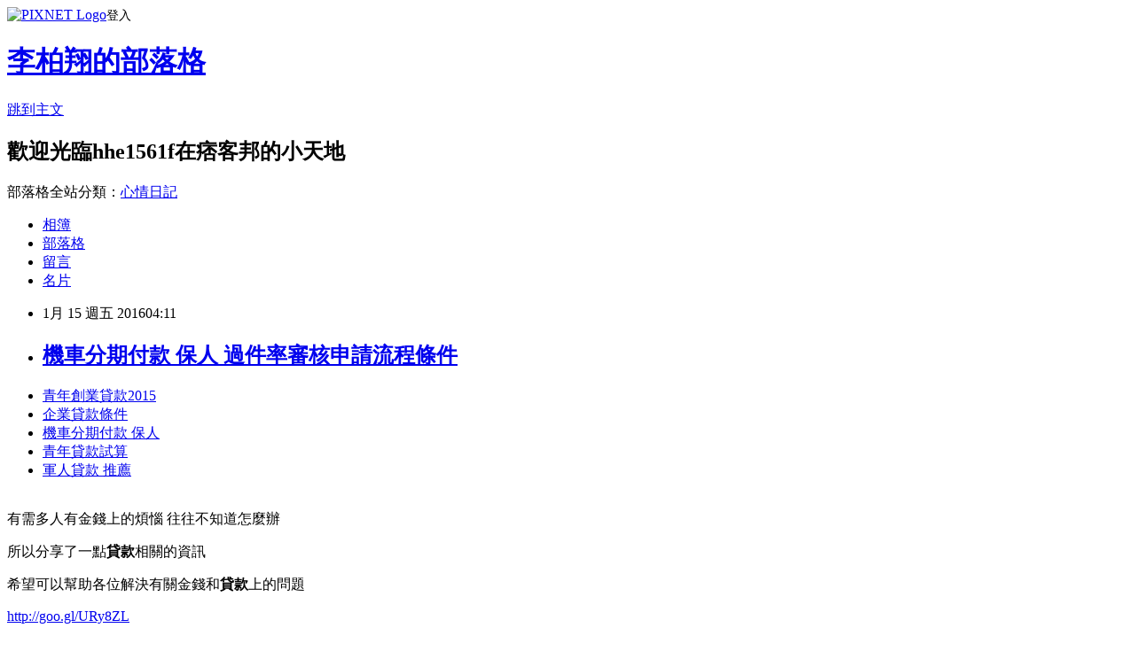

--- FILE ---
content_type: text/html; charset=utf-8
request_url: https://hhe1561f.pixnet.net/blog/posts/13036765546
body_size: 26882
content:
<!DOCTYPE html><html lang="zh-TW"><head><meta charSet="utf-8"/><meta name="viewport" content="width=device-width, initial-scale=1"/><link rel="stylesheet" href="https://static.1px.tw/blog-next/_next/static/chunks/b1e52b495cc0137c.css" data-precedence="next"/><link rel="stylesheet" href="https://static.1px.tw/blog-next/public/fix.css?v=202601242247" type="text/css" data-precedence="medium"/><link rel="stylesheet" href="https://s3.1px.tw/blog/theme/choc/iframe-popup.css?v=202601242247" type="text/css" data-precedence="medium"/><link rel="stylesheet" href="https://s3.1px.tw/blog/theme/choc/plugins.min.css?v=202601242247" type="text/css" data-precedence="medium"/><link rel="stylesheet" href="https://s3.1px.tw/blog/theme/choc/openid-comment.css?v=202601242247" type="text/css" data-precedence="medium"/><link rel="stylesheet" href="https://s3.1px.tw/blog/theme/choc/style.min.css?v=202601242247" type="text/css" data-precedence="medium"/><link rel="stylesheet" href="https://s3.1px.tw/blog/theme/choc/main.min.css?v=202601242247" type="text/css" data-precedence="medium"/><link rel="stylesheet" href="https://pimg.1px.tw/hhe1561f/assets/hhe1561f.css?v=202601242247" type="text/css" data-precedence="medium"/><link rel="stylesheet" href="https://s3.1px.tw/blog/theme/choc/author-info.css?v=202601242247" type="text/css" data-precedence="medium"/><link rel="stylesheet" href="https://s3.1px.tw/blog/theme/choc/idlePop.min.css?v=202601242247" type="text/css" data-precedence="medium"/><link rel="preload" as="script" fetchPriority="low" href="https://static.1px.tw/blog-next/_next/static/chunks/94688e2baa9fea03.js"/><script src="https://static.1px.tw/blog-next/_next/static/chunks/41eaa5427c45ebcc.js" async=""></script><script src="https://static.1px.tw/blog-next/_next/static/chunks/e2c6231760bc85bd.js" async=""></script><script src="https://static.1px.tw/blog-next/_next/static/chunks/94bde6376cf279be.js" async=""></script><script src="https://static.1px.tw/blog-next/_next/static/chunks/426b9d9d938a9eb4.js" async=""></script><script src="https://static.1px.tw/blog-next/_next/static/chunks/turbopack-5021d21b4b170dda.js" async=""></script><script src="https://static.1px.tw/blog-next/_next/static/chunks/ff1a16fafef87110.js" async=""></script><script src="https://static.1px.tw/blog-next/_next/static/chunks/e308b2b9ce476a3e.js" async=""></script><script src="https://static.1px.tw/blog-next/_next/static/chunks/169ce1e25068f8ff.js" async=""></script><script src="https://static.1px.tw/blog-next/_next/static/chunks/d3c6eed28c1dd8e2.js" async=""></script><script src="https://static.1px.tw/blog-next/_next/static/chunks/d4d39cfc2a072218.js" async=""></script><script src="https://static.1px.tw/blog-next/_next/static/chunks/6a5d72c05b9cd4ba.js" async=""></script><script src="https://static.1px.tw/blog-next/_next/static/chunks/8af6103cf1375f47.js" async=""></script><script src="https://static.1px.tw/blog-next/_next/static/chunks/e90cbf588986111c.js" async=""></script><script src="https://static.1px.tw/blog-next/_next/static/chunks/6fc86f1438482192.js" async=""></script><script src="https://static.1px.tw/blog-next/_next/static/chunks/6d1100e43ad18157.js" async=""></script><script src="https://static.1px.tw/blog-next/_next/static/chunks/c2622454eda6e045.js" async=""></script><script src="https://static.1px.tw/blog-next/_next/static/chunks/ed01c75076819ebd.js" async=""></script><script src="https://static.1px.tw/blog-next/_next/static/chunks/a4df8fc19a9a82e6.js" async=""></script><title>機車分期付款 保人 過件率審核申請流程條件</title><meta name="description" content="青年創業貸款2015企業貸款條件 機車分期付款 保人青年貸款試算 軍人貸款 推薦"/><meta name="author" content="李柏翔的部落格"/><meta name="google-adsense-platform-account" content="pub-2647689032095179"/><meta name="fb:app_id" content="101730233200171"/><link rel="canonical" href="https://hhe1561f.pixnet.net/blog/posts/13036765546"/><meta property="og:title" content="機車分期付款 保人 過件率審核申請流程條件"/><meta property="og:description" content="青年創業貸款2015企業貸款條件 機車分期付款 保人青年貸款試算 軍人貸款 推薦"/><meta property="og:url" content="https://hhe1561f.pixnet.net/blog/posts/13036765546"/><meta property="og:image" content="https://pimg.1px.tw/po21012/1446829826-3176602304.png"/><meta property="og:type" content="article"/><meta name="twitter:card" content="summary_large_image"/><meta name="twitter:title" content="機車分期付款 保人 過件率審核申請流程條件"/><meta name="twitter:description" content="青年創業貸款2015企業貸款條件 機車分期付款 保人青年貸款試算 軍人貸款 推薦"/><meta name="twitter:image" content="https://pimg.1px.tw/po21012/1446829826-3176602304.png"/><link rel="icon" href="/favicon.ico?favicon.a62c60e0.ico" sizes="32x32" type="image/x-icon"/><script src="https://static.1px.tw/blog-next/_next/static/chunks/a6dad97d9634a72d.js" noModule=""></script></head><body><!--$--><!--/$--><!--$?--><template id="B:0"></template><!--/$--><script>requestAnimationFrame(function(){$RT=performance.now()});</script><script src="https://static.1px.tw/blog-next/_next/static/chunks/94688e2baa9fea03.js" id="_R_" async=""></script><div hidden id="S:0"><script id="pixnet-vars">
        window.PIXNET = {
          post_id: "13036765546",
          name: "hhe1561f",
          user_id: 0,
          blog_id: "5899214",
          display_ads: true,
          ad_options: {"chictrip":false}
        };
      </script><script type="text/javascript" src="https://code.jquery.com/jquery-latest.min.js"></script><script id="json-ld-article-script" type="application/ld+json">{"@context":"https:\u002F\u002Fschema.org","@type":"BlogPosting","isAccessibleForFree":true,"mainEntityOfPage":{"@type":"WebPage","@id":"https:\u002F\u002Fhhe1561f.pixnet.net\u002Fblog\u002Fposts\u002F13036765546"},"headline":"機車分期付款 保人 過件率審核申請流程條件","description":"\u003Cimg src=\"https:\u002F\u002Fpic.pimg.tw\u002Fpo21012\u002F1446829826-3176602304.png\" alt=\"\" \u002F\u003E\u003Cbr \u002F\u003E\u003Cbr\u003E\u003Ca href=\"http:\u002F\u002Fgoo.gl\u002FURy8ZL\" target=\"_blank\" style=\"text-decoration: none;\"\u003E青年創業貸款2015\u003C\u002Fa\u003E\u003Ca href=\"http:\u002F\u002Fgoo.gl\u002FURy8ZL\" target=\"_blank\" style=\"text-decoration: none;\"\u003E企業貸款條件 \u003C\u002Fa\u003E\u003Ca href=\"http:\u002F\u002Fgoo.gl\u002FURy8ZL\" target=\"_blank\" style=\"text-decoration: none;\"\u003E機車分期付款 保人\u003C\u002Fa\u003E\u003Ca href=\"http:\u002F\u002Fgoo.gl\u002FURy8ZL\" target=\"_blank\" style=\"text-decoration: none;\"\u003E青年貸款試算 \u003C\u002Fa\u003E\u003Ca href=\"http:\u002F\u002Fgoo.gl\u002FURy8ZL\" target=\"_blank\" style=\"text-decoration: none;\"\u003E軍人貸款 推薦\u003C\u002Fa\u003E\u003Cbr\u003E","articleBody":"\u003Cul\u003E\n\u003Cli\u003E\u003Ca href=\"http:\u002F\u002Fgoo.gl\u002FURy8ZL\" target=\"_blank\" style=\"text-decoration: none;\"\u003E青年創業貸款2015\u003C\u002Fa\u003E\u003C\u002Fli\u003E\u003Cli\u003E\u003Ca href=\"http:\u002F\u002Fgoo.gl\u002FURy8ZL\" target=\"_blank\" style=\"text-decoration: none;\"\u003E企業貸款條件 \u003C\u002Fa\u003E\u003C\u002Fli\u003E\u003Cli\u003E\u003Ca href=\"http:\u002F\u002Fgoo.gl\u002FURy8ZL\" target=\"_blank\" style=\"text-decoration: none;\"\u003E機車分期付款 保人\u003C\u002Fa\u003E\u003C\u002Fli\u003E\u003Cli\u003E\u003Ca href=\"http:\u002F\u002Fgoo.gl\u002FURy8ZL\" target=\"_blank\" style=\"text-decoration: none;\"\u003E青年貸款試算 \u003C\u002Fa\u003E\u003C\u002Fli\u003E\u003Cli\u003E\u003Ca href=\"http:\u002F\u002Fgoo.gl\u002FURy8ZL\" target=\"_blank\" style=\"text-decoration: none;\"\u003E軍人貸款 推薦\u003C\u002Fa\u003E\u003C\u002Fli\u003E\u003Cbr\u002F\u003E\n\u003C\u002Ful\u003E\n\u003Cp\u003E\u003Cspan style=\"font-size: 18.6667px;\"\u003E有需多人有金錢上的煩惱 往往不知道怎麼辦\u003C\u002Fspan\u003E\u003C\u002Fp\u003E\n\u003Cp\u003E\u003Cspan style=\"font-size: 18.6667px;\"\u003E所以分享了一點\u003Cstrong\u003E貸款\u003C\u002Fstrong\u003E相關的資訊\u003C\u002Fspan\u003E\u003C\u002Fp\u003E\n\u003Cp\u003E\u003Cspan style=\"font-size: 18.6667px;\"\u003E希望可以幫助各位解決有關金錢和\u003Cstrong\u003E\u003Cspan style=\"font-size: 18.6667px;\"\u003E貸款\u003C\u002Fspan\u003E\u003C\u002Fstrong\u003E上的問題\u003C\u002Fspan\u003E\u003C\u002Fp\u003E\n\u003Cp\u003E\u003Ca style=\"font-size: 24pt;\" href=\"http:\u002F\u002Fgoo.gl\u002FURy8ZL\" target=\"_blank\"\u003E\u003Cspan style=\"color: #ff0000;\"\u003Ehttp:\u002F\u002Fgoo.gl\u002FURy8ZL\u003C\u002Fspan\u003E\u003C\u002Fa\u003E\u003C\u002Fp\u003E\n\u003Cp\u003E\u003Ca href=\"http:\u002F\u002Fgoo.gl\u002FURy8ZL\" target=\"_blank\"\u003E\u003Cimg src=\"https:\u002F\u002Fpimg.1px.tw\u002Fpo21012\u002F1446829826-3176602304.png\" alt=\"\" \u002F\u003E\u003C\u002Fa\u003E\u003Ca href=\"http:\u002F\u002Fgoo.gl\u002FURy8ZL\" target=\"_blank\"\u003E\u003Cinput type=\"button\" value=\"點擊我立即免費諮詢\" onclick=\"window.open(&amp;;)\" style=\"width: 200px; height: 40px; font-size: 20px;\" \u002F\u003E\u003C\u002Fa\u003E\u003C\u002Fp\u003E看似成熟的她，其實仍保有少女心，就愛繽紛色彩，戴起FOSSIL新表心情格外好，謝佳見也當場送上刻有「Friends \u003Cp\u003E\u003Cstrong\u003E\u003Ca href=\"http:\u002F\u002Fgoo.gl\u002FURy8ZL\" style=\"text-decoration: none\" target=\"_blank\"\u003E\u003Cspan style=\"color:#000000\"\u003E機車分期付款條件\u003C\u002Fspan\u003E\u003C\u002Fa\u003E\u003C\u002Fstrong\u003E\u003C\u002Fp\u003E\nForever」字樣的情人節新表給喬喬，讓這對螢幕情侶戲外再續前緣，品牌也在台北忠孝旗艦店獨家推出表背字母與圖樣免費銘刻服務來傳達愛意。卡西歐則將G-SHCOK與BABY-G湊成對，採用GA-110與BA-110兩款相似腕表來傳達情意，有白、黑、紫、藍等多色彩選擇\u003Cp\u003E\u003Cstrong\u003E\u003Ca href=\"http:\u002F\u002Fgoo.gl\u002FURy8ZL\" style=\"text-decoration: none\" target=\"_blank\"\u003E\u003Cspan style=\"color:#000000\"\u003E軍人貸款買車\u003C\u002Fspan\u003E\u003C\u002Fa\u003E\u003C\u002Fstrong\u003E\u003C\u002Fp\u003E\n。(中國時報)\u003Cbr\u002F\u003E\u003Cbr\u002F\u003E            if (typeof (ONEAD) !== \"undefined\") { ONEAD.cmd = ONEAD.cmd || []; ONEAD.cmd.push(function () { ONEAD_slot('div-inread-ad', 'inread'); }); } \u003Cbr\u002F\u003E\u003Cbr\u002F\u003E情人節將至，業者力推情人表，祭出銘刻服務，要吸引年輕客層出手。FOSSIL找來螢幕情侶謝佳見與曾之喬加持，曾之喬嘴上說著自己不難追，但又自招沒被追到過，都是自己倒追別人，還自豪，至今倒追2次男生都得手，成為稱職追男仔。曾之喬說，自己有感情潔癖，不喜曖昧，所以遇到郎有情妹無意的狀況，一定會讓對方感受到。她說，喜歡簡單乾淨的運動男\u003Cp\u003E\u003Cstrong\u003E\u003Ca href=\"http:\u002F\u002Fgoo.gl\u002FURy8ZL\" style=\"text-decoration: none\" target=\"_blank\"\u003E\u003Cspan style=\"color:#000000\"\u003E青年購屋補助 \u003C\u002Fspan\u003E\u003C\u002Fa\u003E\u003C\u002Fstrong\u003E\u003C\u002Fp\u003E\n，就怕遇到過度打扮的男生，無法接受比她愛美的男生，對於結婚則是有憧憬但不衝動。 \u003Cp\u003E\u003Cstrong\u003E\u003Ca href=\"http:\u002F\u002Fgoo.gl\u002FURy8ZL\" style=\"text-decoration: none\" target=\"_blank\"\u003E\u003Cspan style=\"color:#000000\"\u003E青年房貸貸款\u003C\u002Fspan\u003E\u003C\u002Fa\u003E\u003C\u002Fstrong\u003E\u003C\u002Fp\u003E\n\u003Cbr\u002F\u003E\u003Cbr\u002F\u003E\u003Cp\u003E\u003Cstrong\u003E\u003Ca href=\"http:\u002F\u002Fgoo.gl\u002FURy8ZL\" style=\"text-decoration: none\" target=\"_blank\"\u003E\u003Cspan style=\"color:#000000\"\u003E汽車分期貸款試算\u003C\u002Fspan\u003E\u003C\u002Fa\u003E\u003C\u002Fstrong\u003E\u003C\u002Fp\u003E\n\u003Cul\u003E\n\u003Cli\u003E\u003Ca href=\"http:\u002F\u002Fth123rw.pixnet.net\u002Fblog\u002Fpost\u002F35352510\" target=\"_blank\" style=\"text-decoration: none;\"\u003E雙證件借錢  貸款急用錢如何快速撥款\u003C\u002Fa\u003E\u003C\u002Fli\u003E\u003Cli\u003E\u003Ca href=\"http:\u002F\u002Fblog.yam.com\u002Frandall29\u002Farticle\u002F123114272\" target=\"_blank\" style=\"text-decoration: none;\"\u003E桃園代書借款 急用錢怎麼快速辦理貸款現金撥款\u003C\u002Fa\u003E\u003C\u002Fli\u003E\u003Cli\u003E\u003Ca href=\"http:\u002F\u002Fblog.udn.com\u002Fioh00r1\u002F43440283\" target=\"_blank\" style=\"text-decoration: none;\"\u003E房屋貸款試算表  哪間銀行貸款快速好辦理過件率超高\u003C\u002Fa\u003E\u003C\u002Fli\u003E\u003Cli\u003E\u003Ca href=\"http:\u002F\u002Fpunctuation3983.pixnet.net\u002Fblog\u002Fpost\u002F185532826\" target=\"_blank\" style=\"text-decoration: none;\"\u003E汽車貸款計算 快速貸款相關資訊\u003C\u002Fa\u003E\u003C\u002Fli\u003E\u003Cli\u003E\u003Ca href=\"http:\u002F\u002Fqueue3607.pixnet.net\u002Fblog\u002Fpost\u002F185693077\" target=\"_blank\" style=\"text-decoration: none;\"\u003E銀行貸款試算  信用不好怎麼安全借錢\u003C\u002Fa\u003E\u003C\u002Fli\u003E\u003Cli\u003E\u003Ca href=\"http:\u002F\u002Fr46e65.pixnet.net\u002Fblog\u002Fpost\u002F35974566\" target=\"_blank\" style=\"text-decoration: none;\"\u003E雲林民間代書借款 急用錢如何快速辦理\u003C\u002Fa\u003E\u003C\u002Fli\u003E\u003Cli\u003E\u003Ca href=\"http:\u002F\u002Fblog.udn.com\u002Fu9ox2e1\u002F43510955\" target=\"_blank\" style=\"text-decoration: none;\"\u003E農會貸款試算 哪間銀行貸款比較好過過件率最高\u003C\u002Fa\u003E\u003C\u002Fli\u003E\u003Cli\u003E\u003Ca href=\"http:\u002F\u002Fblog.yam.com\u002Frx21012\u002Farticle\u002F122506184\" target=\"_blank\" style=\"text-decoration: none;\"\u003E協商可以貸款嗎  貸款過件經驗談\u003C\u002Fa\u003E\u003C\u002Fli\u003E\n\u003C\u002Ful\u003E\n\u003Cul\u003E\n\u003Cli\u003E\u003Ca href=\"http:\u002F\u002Fgoo.gl\u002FURy8ZL\" target=\"_blank\" style=\"text-decoration: none;\"\u003E青年創業貸款2015\u003C\u002Fa\u003E\u003C\u002Fli\u003E\u003Cli\u003E\u003Ca href=\"http:\u002F\u002Fgoo.gl\u002FURy8ZL\" target=\"_blank\" style=\"text-decoration: none;\"\u003E企業貸款條件 \u003C\u002Fa\u003E\u003C\u002Fli\u003E\u003Cli\u003E\u003Ca href=\"http:\u002F\u002Fgoo.gl\u002FURy8ZL\" target=\"_blank\" style=\"text-decoration: none;\"\u003E機車分期付款 保人\u003C\u002Fa\u003E\u003C\u002Fli\u003E\u003Cli\u003E\u003Ca href=\"http:\u002F\u002Fgoo.gl\u002FURy8ZL\" target=\"_blank\" style=\"text-decoration: none;\"\u003E青年貸款試算 \u003C\u002Fa\u003E\u003C\u002Fli\u003E\u003Cli\u003E\u003Ca href=\"http:\u002F\u002Fgoo.gl\u002FURy8ZL\" target=\"_blank\" style=\"text-decoration: none;\"\u003E軍人貸款 推薦\u003C\u002Fa\u003E\u003C\u002Fli\u003E\u003Cbr\u002F\u003E\n\u003C\u002Ful\u003E\n\u003Cul\u003E\n\u003Cli\u003E\u003Ca href=\"http:\u002F\u002Fth123rw.pixnet.net\u002Fblog\u002Fpost\u002F35352510\" target=\"_blank\" style=\"text-decoration: none;\"\u003E雙證件借錢  貸款急用錢如何快速撥款\u003C\u002Fa\u003E\u003C\u002Fli\u003E\u003Cli\u003E\u003Ca href=\"http:\u002F\u002Fblog.yam.com\u002Frandall29\u002Farticle\u002F123114272\" target=\"_blank\" style=\"text-decoration: none;\"\u003E桃園代書借款 急用錢怎麼快速辦理貸款現金撥款\u003C\u002Fa\u003E\u003C\u002Fli\u003E\u003Cli\u003E\u003Ca href=\"http:\u002F\u002Fblog.udn.com\u002Fioh00r1\u002F43440283\" target=\"_blank\" style=\"text-decoration: none;\"\u003E房屋貸款試算表  哪間銀行貸款快速好辦理過件率超高\u003C\u002Fa\u003E\u003C\u002Fli\u003E\u003Cli\u003E\u003Ca href=\"http:\u002F\u002Fpunctuation3983.pixnet.net\u002Fblog\u002Fpost\u002F185532826\" target=\"_blank\" style=\"text-decoration: none;\"\u003E汽車貸款計算 快速貸款相關資訊\u003C\u002Fa\u003E\u003C\u002Fli\u003E\u003Cli\u003E\u003Ca href=\"http:\u002F\u002Fqueue3607.pixnet.net\u002Fblog\u002Fpost\u002F185693077\" target=\"_blank\" style=\"text-decoration: none;\"\u003E銀行貸款試算  信用不好怎麼安全借錢\u003C\u002Fa\u003E\u003C\u002Fli\u003E\u003Cli\u003E\u003Ca href=\"http:\u002F\u002Fr46e65.pixnet.net\u002Fblog\u002Fpost\u002F35974566\" target=\"_blank\" style=\"text-decoration: none;\"\u003E雲林民間代書借款 急用錢如何快速辦理\u003C\u002Fa\u003E\u003C\u002Fli\u003E\u003Cli\u003E\u003Ca href=\"http:\u002F\u002Fblog.udn.com\u002Fu9ox2e1\u002F43510955\" target=\"_blank\" style=\"text-decoration: none;\"\u003E農會貸款試算 哪間銀行貸款比較好過過件率最高\u003C\u002Fa\u003E\u003C\u002Fli\u003E\u003Cli\u003E\u003Ca href=\"http:\u002F\u002Fblog.yam.com\u002Frx21012\u002Farticle\u002F122506184\" target=\"_blank\" style=\"text-decoration: none;\"\u003E協商可以貸款嗎  貸款過件經驗談\u003C\u002Fa\u003E\u003C\u002Fli\u003E\n\u003C\u002Ful\u003E\u003Cbr\u002F\u003E3DEE8BC115A8494D","image":["https:\u002F\u002Fpimg.1px.tw\u002Fpo21012\u002F1446829826-3176602304.png"],"author":{"@type":"Person","name":"李柏翔的部落格","url":"https:\u002F\u002Fwww.pixnet.net\u002Fpcard\u002Fhhe1561f"},"publisher":{"@type":"Organization","name":"李柏翔的部落格","logo":{"@type":"ImageObject","url":"https:\u002F\u002Fs3.1px.tw\u002Fblog\u002Fcommon\u002Favatar\u002Fblog_cover_light.jpg"}},"datePublished":"2016-01-14T20:11:47.000Z","dateModified":"","keywords":[],"articleSection":"宗教超自然"}</script><template id="P:1"></template><template id="P:2"></template><template id="P:3"></template><section aria-label="Notifications alt+T" tabindex="-1" aria-live="polite" aria-relevant="additions text" aria-atomic="false"></section></div><script>(self.__next_f=self.__next_f||[]).push([0])</script><script>self.__next_f.push([1,"1:\"$Sreact.fragment\"\n3:I[39756,[\"https://static.1px.tw/blog-next/_next/static/chunks/ff1a16fafef87110.js\",\"https://static.1px.tw/blog-next/_next/static/chunks/e308b2b9ce476a3e.js\"],\"default\"]\n4:I[53536,[\"https://static.1px.tw/blog-next/_next/static/chunks/ff1a16fafef87110.js\",\"https://static.1px.tw/blog-next/_next/static/chunks/e308b2b9ce476a3e.js\"],\"default\"]\n6:I[97367,[\"https://static.1px.tw/blog-next/_next/static/chunks/ff1a16fafef87110.js\",\"https://static.1px.tw/blog-next/_next/static/chunks/e308b2b9ce476a3e.js\"],\"OutletBoundary\"]\n8:I[97367,[\"https://static.1px.tw/blog-next/_next/static/chunks/ff1a16fafef87110.js\",\"https://static.1px.tw/blog-next/_next/static/chunks/e308b2b9ce476a3e.js\"],\"ViewportBoundary\"]\na:I[97367,[\"https://static.1px.tw/blog-next/_next/static/chunks/ff1a16fafef87110.js\",\"https://static.1px.tw/blog-next/_next/static/chunks/e308b2b9ce476a3e.js\"],\"MetadataBoundary\"]\nc:I[63491,[\"https://static.1px.tw/blog-next/_next/static/chunks/169ce1e25068f8ff.js\",\"https://static.1px.tw/blog-next/_next/static/chunks/d3c6eed28c1dd8e2.js\"],\"default\"]\n:HL[\"https://static.1px.tw/blog-next/_next/static/chunks/b1e52b495cc0137c.css\",\"style\"]\n"])</script><script>self.__next_f.push([1,"0:{\"P\":null,\"b\":\"JQ_Jy432Rf5mCJvB01Y9Z\",\"c\":[\"\",\"blog\",\"posts\",\"13036765546\"],\"q\":\"\",\"i\":false,\"f\":[[[\"\",{\"children\":[\"blog\",{\"children\":[\"posts\",{\"children\":[[\"id\",\"13036765546\",\"d\"],{\"children\":[\"__PAGE__\",{}]}]}]}]},\"$undefined\",\"$undefined\",true],[[\"$\",\"$1\",\"c\",{\"children\":[[[\"$\",\"script\",\"script-0\",{\"src\":\"https://static.1px.tw/blog-next/_next/static/chunks/d4d39cfc2a072218.js\",\"async\":true,\"nonce\":\"$undefined\"}],[\"$\",\"script\",\"script-1\",{\"src\":\"https://static.1px.tw/blog-next/_next/static/chunks/6a5d72c05b9cd4ba.js\",\"async\":true,\"nonce\":\"$undefined\"}],[\"$\",\"script\",\"script-2\",{\"src\":\"https://static.1px.tw/blog-next/_next/static/chunks/8af6103cf1375f47.js\",\"async\":true,\"nonce\":\"$undefined\"}]],\"$L2\"]}],{\"children\":[[\"$\",\"$1\",\"c\",{\"children\":[null,[\"$\",\"$L3\",null,{\"parallelRouterKey\":\"children\",\"error\":\"$undefined\",\"errorStyles\":\"$undefined\",\"errorScripts\":\"$undefined\",\"template\":[\"$\",\"$L4\",null,{}],\"templateStyles\":\"$undefined\",\"templateScripts\":\"$undefined\",\"notFound\":\"$undefined\",\"forbidden\":\"$undefined\",\"unauthorized\":\"$undefined\"}]]}],{\"children\":[[\"$\",\"$1\",\"c\",{\"children\":[null,[\"$\",\"$L3\",null,{\"parallelRouterKey\":\"children\",\"error\":\"$undefined\",\"errorStyles\":\"$undefined\",\"errorScripts\":\"$undefined\",\"template\":[\"$\",\"$L4\",null,{}],\"templateStyles\":\"$undefined\",\"templateScripts\":\"$undefined\",\"notFound\":\"$undefined\",\"forbidden\":\"$undefined\",\"unauthorized\":\"$undefined\"}]]}],{\"children\":[[\"$\",\"$1\",\"c\",{\"children\":[null,[\"$\",\"$L3\",null,{\"parallelRouterKey\":\"children\",\"error\":\"$undefined\",\"errorStyles\":\"$undefined\",\"errorScripts\":\"$undefined\",\"template\":[\"$\",\"$L4\",null,{}],\"templateStyles\":\"$undefined\",\"templateScripts\":\"$undefined\",\"notFound\":\"$undefined\",\"forbidden\":\"$undefined\",\"unauthorized\":\"$undefined\"}]]}],{\"children\":[[\"$\",\"$1\",\"c\",{\"children\":[\"$L5\",[[\"$\",\"link\",\"0\",{\"rel\":\"stylesheet\",\"href\":\"https://static.1px.tw/blog-next/_next/static/chunks/b1e52b495cc0137c.css\",\"precedence\":\"next\",\"crossOrigin\":\"$undefined\",\"nonce\":\"$undefined\"}],[\"$\",\"script\",\"script-0\",{\"src\":\"https://static.1px.tw/blog-next/_next/static/chunks/6fc86f1438482192.js\",\"async\":true,\"nonce\":\"$undefined\"}],[\"$\",\"script\",\"script-1\",{\"src\":\"https://static.1px.tw/blog-next/_next/static/chunks/6d1100e43ad18157.js\",\"async\":true,\"nonce\":\"$undefined\"}],[\"$\",\"script\",\"script-2\",{\"src\":\"https://static.1px.tw/blog-next/_next/static/chunks/c2622454eda6e045.js\",\"async\":true,\"nonce\":\"$undefined\"}],[\"$\",\"script\",\"script-3\",{\"src\":\"https://static.1px.tw/blog-next/_next/static/chunks/ed01c75076819ebd.js\",\"async\":true,\"nonce\":\"$undefined\"}],[\"$\",\"script\",\"script-4\",{\"src\":\"https://static.1px.tw/blog-next/_next/static/chunks/a4df8fc19a9a82e6.js\",\"async\":true,\"nonce\":\"$undefined\"}]],[\"$\",\"$L6\",null,{\"children\":\"$@7\"}]]}],{},null,false,false]},null,false,false]},null,false,false]},null,false,false]},null,false,false],[\"$\",\"$1\",\"h\",{\"children\":[null,[\"$\",\"$L8\",null,{\"children\":\"$@9\"}],[\"$\",\"$La\",null,{\"children\":\"$@b\"}],null]}],false]],\"m\":\"$undefined\",\"G\":[\"$c\",[]],\"S\":false}\n"])</script><script>self.__next_f.push([1,"9:[[\"$\",\"meta\",\"0\",{\"charSet\":\"utf-8\"}],[\"$\",\"meta\",\"1\",{\"name\":\"viewport\",\"content\":\"width=device-width, initial-scale=1\"}]]\n"])</script><script>self.__next_f.push([1,"d:I[79520,[\"https://static.1px.tw/blog-next/_next/static/chunks/d4d39cfc2a072218.js\",\"https://static.1px.tw/blog-next/_next/static/chunks/6a5d72c05b9cd4ba.js\",\"https://static.1px.tw/blog-next/_next/static/chunks/8af6103cf1375f47.js\"],\"\"]\n10:I[2352,[\"https://static.1px.tw/blog-next/_next/static/chunks/d4d39cfc2a072218.js\",\"https://static.1px.tw/blog-next/_next/static/chunks/6a5d72c05b9cd4ba.js\",\"https://static.1px.tw/blog-next/_next/static/chunks/8af6103cf1375f47.js\"],\"AdultWarningModal\"]\n11:I[69182,[\"https://static.1px.tw/blog-next/_next/static/chunks/d4d39cfc2a072218.js\",\"https://static.1px.tw/blog-next/_next/static/chunks/6a5d72c05b9cd4ba.js\",\"https://static.1px.tw/blog-next/_next/static/chunks/8af6103cf1375f47.js\"],\"HydrationComplete\"]\n12:I[12985,[\"https://static.1px.tw/blog-next/_next/static/chunks/d4d39cfc2a072218.js\",\"https://static.1px.tw/blog-next/_next/static/chunks/6a5d72c05b9cd4ba.js\",\"https://static.1px.tw/blog-next/_next/static/chunks/8af6103cf1375f47.js\"],\"NuqsAdapter\"]\n13:I[82782,[\"https://static.1px.tw/blog-next/_next/static/chunks/d4d39cfc2a072218.js\",\"https://static.1px.tw/blog-next/_next/static/chunks/6a5d72c05b9cd4ba.js\",\"https://static.1px.tw/blog-next/_next/static/chunks/8af6103cf1375f47.js\"],\"RefineContext\"]\n14:I[29306,[\"https://static.1px.tw/blog-next/_next/static/chunks/d4d39cfc2a072218.js\",\"https://static.1px.tw/blog-next/_next/static/chunks/6a5d72c05b9cd4ba.js\",\"https://static.1px.tw/blog-next/_next/static/chunks/8af6103cf1375f47.js\",\"https://static.1px.tw/blog-next/_next/static/chunks/e90cbf588986111c.js\",\"https://static.1px.tw/blog-next/_next/static/chunks/d3c6eed28c1dd8e2.js\"],\"default\"]\n2:[\"$\",\"html\",null,{\"lang\":\"zh-TW\",\"children\":[[\"$\",\"$Ld\",null,{\"id\":\"google-tag-manager\",\"strategy\":\"afterInteractive\",\"children\":\"\\n(function(w,d,s,l,i){w[l]=w[l]||[];w[l].push({'gtm.start':\\nnew Date().getTime(),event:'gtm.js'});var f=d.getElementsByTagName(s)[0],\\nj=d.createElement(s),dl=l!='dataLayer'?'\u0026l='+l:'';j.async=true;j.src=\\n'https://www.googletagmanager.com/gtm.js?id='+i+dl;f.parentNode.insertBefore(j,f);\\n})(window,document,'script','dataLayer','GTM-TRLQMPKX');\\n  \"}],\"$Le\",\"$Lf\",[\"$\",\"body\",null,{\"children\":[[\"$\",\"$L10\",null,{\"display\":false}],[\"$\",\"$L11\",null,{}],[\"$\",\"$L12\",null,{\"children\":[\"$\",\"$L13\",null,{\"children\":[\"$\",\"$L3\",null,{\"parallelRouterKey\":\"children\",\"error\":\"$undefined\",\"errorStyles\":\"$undefined\",\"errorScripts\":\"$undefined\",\"template\":[\"$\",\"$L4\",null,{}],\"templateStyles\":\"$undefined\",\"templateScripts\":\"$undefined\",\"notFound\":[[\"$\",\"$L14\",null,{}],[]],\"forbidden\":\"$undefined\",\"unauthorized\":\"$undefined\"}]}]}]]}]]}]\n"])</script><script>self.__next_f.push([1,"e:null\nf:null\n"])</script><script>self.__next_f.push([1,"16:I[27201,[\"https://static.1px.tw/blog-next/_next/static/chunks/ff1a16fafef87110.js\",\"https://static.1px.tw/blog-next/_next/static/chunks/e308b2b9ce476a3e.js\"],\"IconMark\"]\n5:[[\"$\",\"script\",null,{\"id\":\"pixnet-vars\",\"children\":\"\\n        window.PIXNET = {\\n          post_id: \\\"13036765546\\\",\\n          name: \\\"hhe1561f\\\",\\n          user_id: 0,\\n          blog_id: \\\"5899214\\\",\\n          display_ads: true,\\n          ad_options: {\\\"chictrip\\\":false}\\n        };\\n      \"}],\"$L15\"]\n"])</script><script>self.__next_f.push([1,"b:[[\"$\",\"title\",\"0\",{\"children\":\"機車分期付款 保人 過件率審核申請流程條件\"}],[\"$\",\"meta\",\"1\",{\"name\":\"description\",\"content\":\"青年創業貸款2015企業貸款條件 機車分期付款 保人青年貸款試算 軍人貸款 推薦\"}],[\"$\",\"meta\",\"2\",{\"name\":\"author\",\"content\":\"李柏翔的部落格\"}],[\"$\",\"meta\",\"3\",{\"name\":\"google-adsense-platform-account\",\"content\":\"pub-2647689032095179\"}],[\"$\",\"meta\",\"4\",{\"name\":\"fb:app_id\",\"content\":\"101730233200171\"}],[\"$\",\"link\",\"5\",{\"rel\":\"canonical\",\"href\":\"https://hhe1561f.pixnet.net/blog/posts/13036765546\"}],[\"$\",\"meta\",\"6\",{\"property\":\"og:title\",\"content\":\"機車分期付款 保人 過件率審核申請流程條件\"}],[\"$\",\"meta\",\"7\",{\"property\":\"og:description\",\"content\":\"青年創業貸款2015企業貸款條件 機車分期付款 保人青年貸款試算 軍人貸款 推薦\"}],[\"$\",\"meta\",\"8\",{\"property\":\"og:url\",\"content\":\"https://hhe1561f.pixnet.net/blog/posts/13036765546\"}],[\"$\",\"meta\",\"9\",{\"property\":\"og:image\",\"content\":\"https://pimg.1px.tw/po21012/1446829826-3176602304.png\"}],[\"$\",\"meta\",\"10\",{\"property\":\"og:type\",\"content\":\"article\"}],[\"$\",\"meta\",\"11\",{\"name\":\"twitter:card\",\"content\":\"summary_large_image\"}],[\"$\",\"meta\",\"12\",{\"name\":\"twitter:title\",\"content\":\"機車分期付款 保人 過件率審核申請流程條件\"}],[\"$\",\"meta\",\"13\",{\"name\":\"twitter:description\",\"content\":\"青年創業貸款2015企業貸款條件 機車分期付款 保人青年貸款試算 軍人貸款 推薦\"}],[\"$\",\"meta\",\"14\",{\"name\":\"twitter:image\",\"content\":\"https://pimg.1px.tw/po21012/1446829826-3176602304.png\"}],[\"$\",\"link\",\"15\",{\"rel\":\"icon\",\"href\":\"/favicon.ico?favicon.a62c60e0.ico\",\"sizes\":\"32x32\",\"type\":\"image/x-icon\"}],[\"$\",\"$L16\",\"16\",{}]]\n"])</script><script>self.__next_f.push([1,"7:null\n"])</script><script>self.__next_f.push([1,":HL[\"https://static.1px.tw/blog-next/public/fix.css?v=202601242247\",\"style\",{\"type\":\"text/css\"}]\n:HL[\"https://s3.1px.tw/blog/theme/choc/iframe-popup.css?v=202601242247\",\"style\",{\"type\":\"text/css\"}]\n:HL[\"https://s3.1px.tw/blog/theme/choc/plugins.min.css?v=202601242247\",\"style\",{\"type\":\"text/css\"}]\n:HL[\"https://s3.1px.tw/blog/theme/choc/openid-comment.css?v=202601242247\",\"style\",{\"type\":\"text/css\"}]\n:HL[\"https://s3.1px.tw/blog/theme/choc/style.min.css?v=202601242247\",\"style\",{\"type\":\"text/css\"}]\n:HL[\"https://s3.1px.tw/blog/theme/choc/main.min.css?v=202601242247\",\"style\",{\"type\":\"text/css\"}]\n:HL[\"https://pimg.1px.tw/hhe1561f/assets/hhe1561f.css?v=202601242247\",\"style\",{\"type\":\"text/css\"}]\n:HL[\"https://s3.1px.tw/blog/theme/choc/author-info.css?v=202601242247\",\"style\",{\"type\":\"text/css\"}]\n:HL[\"https://s3.1px.tw/blog/theme/choc/idlePop.min.css?v=202601242247\",\"style\",{\"type\":\"text/css\"}]\n17:T2ec6,"])</script><script>self.__next_f.push([1,"{\"@context\":\"https:\\u002F\\u002Fschema.org\",\"@type\":\"BlogPosting\",\"isAccessibleForFree\":true,\"mainEntityOfPage\":{\"@type\":\"WebPage\",\"@id\":\"https:\\u002F\\u002Fhhe1561f.pixnet.net\\u002Fblog\\u002Fposts\\u002F13036765546\"},\"headline\":\"機車分期付款 保人 過件率審核申請流程條件\",\"description\":\"\\u003Cimg src=\\\"https:\\u002F\\u002Fpic.pimg.tw\\u002Fpo21012\\u002F1446829826-3176602304.png\\\" alt=\\\"\\\" \\u002F\\u003E\\u003Cbr \\u002F\\u003E\\u003Cbr\\u003E\\u003Ca href=\\\"http:\\u002F\\u002Fgoo.gl\\u002FURy8ZL\\\" target=\\\"_blank\\\" style=\\\"text-decoration: none;\\\"\\u003E青年創業貸款2015\\u003C\\u002Fa\\u003E\\u003Ca href=\\\"http:\\u002F\\u002Fgoo.gl\\u002FURy8ZL\\\" target=\\\"_blank\\\" style=\\\"text-decoration: none;\\\"\\u003E企業貸款條件 \\u003C\\u002Fa\\u003E\\u003Ca href=\\\"http:\\u002F\\u002Fgoo.gl\\u002FURy8ZL\\\" target=\\\"_blank\\\" style=\\\"text-decoration: none;\\\"\\u003E機車分期付款 保人\\u003C\\u002Fa\\u003E\\u003Ca href=\\\"http:\\u002F\\u002Fgoo.gl\\u002FURy8ZL\\\" target=\\\"_blank\\\" style=\\\"text-decoration: none;\\\"\\u003E青年貸款試算 \\u003C\\u002Fa\\u003E\\u003Ca href=\\\"http:\\u002F\\u002Fgoo.gl\\u002FURy8ZL\\\" target=\\\"_blank\\\" style=\\\"text-decoration: none;\\\"\\u003E軍人貸款 推薦\\u003C\\u002Fa\\u003E\\u003Cbr\\u003E\",\"articleBody\":\"\\u003Cul\\u003E\\n\\u003Cli\\u003E\\u003Ca href=\\\"http:\\u002F\\u002Fgoo.gl\\u002FURy8ZL\\\" target=\\\"_blank\\\" style=\\\"text-decoration: none;\\\"\\u003E青年創業貸款2015\\u003C\\u002Fa\\u003E\\u003C\\u002Fli\\u003E\\u003Cli\\u003E\\u003Ca href=\\\"http:\\u002F\\u002Fgoo.gl\\u002FURy8ZL\\\" target=\\\"_blank\\\" style=\\\"text-decoration: none;\\\"\\u003E企業貸款條件 \\u003C\\u002Fa\\u003E\\u003C\\u002Fli\\u003E\\u003Cli\\u003E\\u003Ca href=\\\"http:\\u002F\\u002Fgoo.gl\\u002FURy8ZL\\\" target=\\\"_blank\\\" style=\\\"text-decoration: none;\\\"\\u003E機車分期付款 保人\\u003C\\u002Fa\\u003E\\u003C\\u002Fli\\u003E\\u003Cli\\u003E\\u003Ca href=\\\"http:\\u002F\\u002Fgoo.gl\\u002FURy8ZL\\\" target=\\\"_blank\\\" style=\\\"text-decoration: none;\\\"\\u003E青年貸款試算 \\u003C\\u002Fa\\u003E\\u003C\\u002Fli\\u003E\\u003Cli\\u003E\\u003Ca href=\\\"http:\\u002F\\u002Fgoo.gl\\u002FURy8ZL\\\" target=\\\"_blank\\\" style=\\\"text-decoration: none;\\\"\\u003E軍人貸款 推薦\\u003C\\u002Fa\\u003E\\u003C\\u002Fli\\u003E\\u003Cbr\\u002F\\u003E\\n\\u003C\\u002Ful\\u003E\\n\\u003Cp\\u003E\\u003Cspan style=\\\"font-size: 18.6667px;\\\"\\u003E有需多人有金錢上的煩惱 往往不知道怎麼辦\\u003C\\u002Fspan\\u003E\\u003C\\u002Fp\\u003E\\n\\u003Cp\\u003E\\u003Cspan style=\\\"font-size: 18.6667px;\\\"\\u003E所以分享了一點\\u003Cstrong\\u003E貸款\\u003C\\u002Fstrong\\u003E相關的資訊\\u003C\\u002Fspan\\u003E\\u003C\\u002Fp\\u003E\\n\\u003Cp\\u003E\\u003Cspan style=\\\"font-size: 18.6667px;\\\"\\u003E希望可以幫助各位解決有關金錢和\\u003Cstrong\\u003E\\u003Cspan style=\\\"font-size: 18.6667px;\\\"\\u003E貸款\\u003C\\u002Fspan\\u003E\\u003C\\u002Fstrong\\u003E上的問題\\u003C\\u002Fspan\\u003E\\u003C\\u002Fp\\u003E\\n\\u003Cp\\u003E\\u003Ca style=\\\"font-size: 24pt;\\\" href=\\\"http:\\u002F\\u002Fgoo.gl\\u002FURy8ZL\\\" target=\\\"_blank\\\"\\u003E\\u003Cspan style=\\\"color: #ff0000;\\\"\\u003Ehttp:\\u002F\\u002Fgoo.gl\\u002FURy8ZL\\u003C\\u002Fspan\\u003E\\u003C\\u002Fa\\u003E\\u003C\\u002Fp\\u003E\\n\\u003Cp\\u003E\\u003Ca href=\\\"http:\\u002F\\u002Fgoo.gl\\u002FURy8ZL\\\" target=\\\"_blank\\\"\\u003E\\u003Cimg src=\\\"https:\\u002F\\u002Fpimg.1px.tw\\u002Fpo21012\\u002F1446829826-3176602304.png\\\" alt=\\\"\\\" \\u002F\\u003E\\u003C\\u002Fa\\u003E\\u003Ca href=\\\"http:\\u002F\\u002Fgoo.gl\\u002FURy8ZL\\\" target=\\\"_blank\\\"\\u003E\\u003Cinput type=\\\"button\\\" value=\\\"點擊我立即免費諮詢\\\" onclick=\\\"window.open(\u0026amp;;)\\\" style=\\\"width: 200px; height: 40px; font-size: 20px;\\\" \\u002F\\u003E\\u003C\\u002Fa\\u003E\\u003C\\u002Fp\\u003E看似成熟的她，其實仍保有少女心，就愛繽紛色彩，戴起FOSSIL新表心情格外好，謝佳見也當場送上刻有「Friends \\u003Cp\\u003E\\u003Cstrong\\u003E\\u003Ca href=\\\"http:\\u002F\\u002Fgoo.gl\\u002FURy8ZL\\\" style=\\\"text-decoration: none\\\" target=\\\"_blank\\\"\\u003E\\u003Cspan style=\\\"color:#000000\\\"\\u003E機車分期付款條件\\u003C\\u002Fspan\\u003E\\u003C\\u002Fa\\u003E\\u003C\\u002Fstrong\\u003E\\u003C\\u002Fp\\u003E\\nForever」字樣的情人節新表給喬喬，讓這對螢幕情侶戲外再續前緣，品牌也在台北忠孝旗艦店獨家推出表背字母與圖樣免費銘刻服務來傳達愛意。卡西歐則將G-SHCOK與BABY-G湊成對，採用GA-110與BA-110兩款相似腕表來傳達情意，有白、黑、紫、藍等多色彩選擇\\u003Cp\\u003E\\u003Cstrong\\u003E\\u003Ca href=\\\"http:\\u002F\\u002Fgoo.gl\\u002FURy8ZL\\\" style=\\\"text-decoration: none\\\" target=\\\"_blank\\\"\\u003E\\u003Cspan style=\\\"color:#000000\\\"\\u003E軍人貸款買車\\u003C\\u002Fspan\\u003E\\u003C\\u002Fa\\u003E\\u003C\\u002Fstrong\\u003E\\u003C\\u002Fp\\u003E\\n。(中國時報)\\u003Cbr\\u002F\\u003E\\u003Cbr\\u002F\\u003E            if (typeof (ONEAD) !== \\\"undefined\\\") { ONEAD.cmd = ONEAD.cmd || []; ONEAD.cmd.push(function () { ONEAD_slot('div-inread-ad', 'inread'); }); } \\u003Cbr\\u002F\\u003E\\u003Cbr\\u002F\\u003E情人節將至，業者力推情人表，祭出銘刻服務，要吸引年輕客層出手。FOSSIL找來螢幕情侶謝佳見與曾之喬加持，曾之喬嘴上說著自己不難追，但又自招沒被追到過，都是自己倒追別人，還自豪，至今倒追2次男生都得手，成為稱職追男仔。曾之喬說，自己有感情潔癖，不喜曖昧，所以遇到郎有情妹無意的狀況，一定會讓對方感受到。她說，喜歡簡單乾淨的運動男\\u003Cp\\u003E\\u003Cstrong\\u003E\\u003Ca href=\\\"http:\\u002F\\u002Fgoo.gl\\u002FURy8ZL\\\" style=\\\"text-decoration: none\\\" target=\\\"_blank\\\"\\u003E\\u003Cspan style=\\\"color:#000000\\\"\\u003E青年購屋補助 \\u003C\\u002Fspan\\u003E\\u003C\\u002Fa\\u003E\\u003C\\u002Fstrong\\u003E\\u003C\\u002Fp\\u003E\\n，就怕遇到過度打扮的男生，無法接受比她愛美的男生，對於結婚則是有憧憬但不衝動。 \\u003Cp\\u003E\\u003Cstrong\\u003E\\u003Ca href=\\\"http:\\u002F\\u002Fgoo.gl\\u002FURy8ZL\\\" style=\\\"text-decoration: none\\\" target=\\\"_blank\\\"\\u003E\\u003Cspan style=\\\"color:#000000\\\"\\u003E青年房貸貸款\\u003C\\u002Fspan\\u003E\\u003C\\u002Fa\\u003E\\u003C\\u002Fstrong\\u003E\\u003C\\u002Fp\\u003E\\n\\u003Cbr\\u002F\\u003E\\u003Cbr\\u002F\\u003E\\u003Cp\\u003E\\u003Cstrong\\u003E\\u003Ca href=\\\"http:\\u002F\\u002Fgoo.gl\\u002FURy8ZL\\\" style=\\\"text-decoration: none\\\" target=\\\"_blank\\\"\\u003E\\u003Cspan style=\\\"color:#000000\\\"\\u003E汽車分期貸款試算\\u003C\\u002Fspan\\u003E\\u003C\\u002Fa\\u003E\\u003C\\u002Fstrong\\u003E\\u003C\\u002Fp\\u003E\\n\\u003Cul\\u003E\\n\\u003Cli\\u003E\\u003Ca href=\\\"http:\\u002F\\u002Fth123rw.pixnet.net\\u002Fblog\\u002Fpost\\u002F35352510\\\" target=\\\"_blank\\\" style=\\\"text-decoration: none;\\\"\\u003E雙證件借錢  貸款急用錢如何快速撥款\\u003C\\u002Fa\\u003E\\u003C\\u002Fli\\u003E\\u003Cli\\u003E\\u003Ca href=\\\"http:\\u002F\\u002Fblog.yam.com\\u002Frandall29\\u002Farticle\\u002F123114272\\\" target=\\\"_blank\\\" style=\\\"text-decoration: none;\\\"\\u003E桃園代書借款 急用錢怎麼快速辦理貸款現金撥款\\u003C\\u002Fa\\u003E\\u003C\\u002Fli\\u003E\\u003Cli\\u003E\\u003Ca href=\\\"http:\\u002F\\u002Fblog.udn.com\\u002Fioh00r1\\u002F43440283\\\" target=\\\"_blank\\\" style=\\\"text-decoration: none;\\\"\\u003E房屋貸款試算表  哪間銀行貸款快速好辦理過件率超高\\u003C\\u002Fa\\u003E\\u003C\\u002Fli\\u003E\\u003Cli\\u003E\\u003Ca href=\\\"http:\\u002F\\u002Fpunctuation3983.pixnet.net\\u002Fblog\\u002Fpost\\u002F185532826\\\" target=\\\"_blank\\\" style=\\\"text-decoration: none;\\\"\\u003E汽車貸款計算 快速貸款相關資訊\\u003C\\u002Fa\\u003E\\u003C\\u002Fli\\u003E\\u003Cli\\u003E\\u003Ca href=\\\"http:\\u002F\\u002Fqueue3607.pixnet.net\\u002Fblog\\u002Fpost\\u002F185693077\\\" target=\\\"_blank\\\" style=\\\"text-decoration: none;\\\"\\u003E銀行貸款試算  信用不好怎麼安全借錢\\u003C\\u002Fa\\u003E\\u003C\\u002Fli\\u003E\\u003Cli\\u003E\\u003Ca href=\\\"http:\\u002F\\u002Fr46e65.pixnet.net\\u002Fblog\\u002Fpost\\u002F35974566\\\" target=\\\"_blank\\\" style=\\\"text-decoration: none;\\\"\\u003E雲林民間代書借款 急用錢如何快速辦理\\u003C\\u002Fa\\u003E\\u003C\\u002Fli\\u003E\\u003Cli\\u003E\\u003Ca href=\\\"http:\\u002F\\u002Fblog.udn.com\\u002Fu9ox2e1\\u002F43510955\\\" target=\\\"_blank\\\" style=\\\"text-decoration: none;\\\"\\u003E農會貸款試算 哪間銀行貸款比較好過過件率最高\\u003C\\u002Fa\\u003E\\u003C\\u002Fli\\u003E\\u003Cli\\u003E\\u003Ca href=\\\"http:\\u002F\\u002Fblog.yam.com\\u002Frx21012\\u002Farticle\\u002F122506184\\\" target=\\\"_blank\\\" style=\\\"text-decoration: none;\\\"\\u003E協商可以貸款嗎  貸款過件經驗談\\u003C\\u002Fa\\u003E\\u003C\\u002Fli\\u003E\\n\\u003C\\u002Ful\\u003E\\n\\u003Cul\\u003E\\n\\u003Cli\\u003E\\u003Ca href=\\\"http:\\u002F\\u002Fgoo.gl\\u002FURy8ZL\\\" target=\\\"_blank\\\" style=\\\"text-decoration: none;\\\"\\u003E青年創業貸款2015\\u003C\\u002Fa\\u003E\\u003C\\u002Fli\\u003E\\u003Cli\\u003E\\u003Ca href=\\\"http:\\u002F\\u002Fgoo.gl\\u002FURy8ZL\\\" target=\\\"_blank\\\" style=\\\"text-decoration: none;\\\"\\u003E企業貸款條件 \\u003C\\u002Fa\\u003E\\u003C\\u002Fli\\u003E\\u003Cli\\u003E\\u003Ca href=\\\"http:\\u002F\\u002Fgoo.gl\\u002FURy8ZL\\\" target=\\\"_blank\\\" style=\\\"text-decoration: none;\\\"\\u003E機車分期付款 保人\\u003C\\u002Fa\\u003E\\u003C\\u002Fli\\u003E\\u003Cli\\u003E\\u003Ca href=\\\"http:\\u002F\\u002Fgoo.gl\\u002FURy8ZL\\\" target=\\\"_blank\\\" style=\\\"text-decoration: none;\\\"\\u003E青年貸款試算 \\u003C\\u002Fa\\u003E\\u003C\\u002Fli\\u003E\\u003Cli\\u003E\\u003Ca href=\\\"http:\\u002F\\u002Fgoo.gl\\u002FURy8ZL\\\" target=\\\"_blank\\\" style=\\\"text-decoration: none;\\\"\\u003E軍人貸款 推薦\\u003C\\u002Fa\\u003E\\u003C\\u002Fli\\u003E\\u003Cbr\\u002F\\u003E\\n\\u003C\\u002Ful\\u003E\\n\\u003Cul\\u003E\\n\\u003Cli\\u003E\\u003Ca href=\\\"http:\\u002F\\u002Fth123rw.pixnet.net\\u002Fblog\\u002Fpost\\u002F35352510\\\" target=\\\"_blank\\\" style=\\\"text-decoration: none;\\\"\\u003E雙證件借錢  貸款急用錢如何快速撥款\\u003C\\u002Fa\\u003E\\u003C\\u002Fli\\u003E\\u003Cli\\u003E\\u003Ca href=\\\"http:\\u002F\\u002Fblog.yam.com\\u002Frandall29\\u002Farticle\\u002F123114272\\\" target=\\\"_blank\\\" style=\\\"text-decoration: none;\\\"\\u003E桃園代書借款 急用錢怎麼快速辦理貸款現金撥款\\u003C\\u002Fa\\u003E\\u003C\\u002Fli\\u003E\\u003Cli\\u003E\\u003Ca href=\\\"http:\\u002F\\u002Fblog.udn.com\\u002Fioh00r1\\u002F43440283\\\" target=\\\"_blank\\\" style=\\\"text-decoration: none;\\\"\\u003E房屋貸款試算表  哪間銀行貸款快速好辦理過件率超高\\u003C\\u002Fa\\u003E\\u003C\\u002Fli\\u003E\\u003Cli\\u003E\\u003Ca href=\\\"http:\\u002F\\u002Fpunctuation3983.pixnet.net\\u002Fblog\\u002Fpost\\u002F185532826\\\" target=\\\"_blank\\\" style=\\\"text-decoration: none;\\\"\\u003E汽車貸款計算 快速貸款相關資訊\\u003C\\u002Fa\\u003E\\u003C\\u002Fli\\u003E\\u003Cli\\u003E\\u003Ca href=\\\"http:\\u002F\\u002Fqueue3607.pixnet.net\\u002Fblog\\u002Fpost\\u002F185693077\\\" target=\\\"_blank\\\" style=\\\"text-decoration: none;\\\"\\u003E銀行貸款試算  信用不好怎麼安全借錢\\u003C\\u002Fa\\u003E\\u003C\\u002Fli\\u003E\\u003Cli\\u003E\\u003Ca href=\\\"http:\\u002F\\u002Fr46e65.pixnet.net\\u002Fblog\\u002Fpost\\u002F35974566\\\" target=\\\"_blank\\\" style=\\\"text-decoration: none;\\\"\\u003E雲林民間代書借款 急用錢如何快速辦理\\u003C\\u002Fa\\u003E\\u003C\\u002Fli\\u003E\\u003Cli\\u003E\\u003Ca href=\\\"http:\\u002F\\u002Fblog.udn.com\\u002Fu9ox2e1\\u002F43510955\\\" target=\\\"_blank\\\" style=\\\"text-decoration: none;\\\"\\u003E農會貸款試算 哪間銀行貸款比較好過過件率最高\\u003C\\u002Fa\\u003E\\u003C\\u002Fli\\u003E\\u003Cli\\u003E\\u003Ca href=\\\"http:\\u002F\\u002Fblog.yam.com\\u002Frx21012\\u002Farticle\\u002F122506184\\\" target=\\\"_blank\\\" style=\\\"text-decoration: none;\\\"\\u003E協商可以貸款嗎  貸款過件經驗談\\u003C\\u002Fa\\u003E\\u003C\\u002Fli\\u003E\\n\\u003C\\u002Ful\\u003E\\u003Cbr\\u002F\\u003E3DEE8BC115A8494D\",\"image\":[\"https:\\u002F\\u002Fpimg.1px.tw\\u002Fpo21012\\u002F1446829826-3176602304.png\"],\"author\":{\"@type\":\"Person\",\"name\":\"李柏翔的部落格\",\"url\":\"https:\\u002F\\u002Fwww.pixnet.net\\u002Fpcard\\u002Fhhe1561f\"},\"publisher\":{\"@type\":\"Organization\",\"name\":\"李柏翔的部落格\",\"logo\":{\"@type\":\"ImageObject\",\"url\":\"https:\\u002F\\u002Fs3.1px.tw\\u002Fblog\\u002Fcommon\\u002Favatar\\u002Fblog_cover_light.jpg\"}},\"datePublished\":\"2016-01-14T20:11:47.000Z\",\"dateModified\":\"\",\"keywords\":[],\"articleSection\":\"宗教超自然\"}"])</script><script>self.__next_f.push([1,"15:[[[[\"$\",\"link\",\"https://static.1px.tw/blog-next/public/fix.css?v=202601242247\",{\"rel\":\"stylesheet\",\"href\":\"https://static.1px.tw/blog-next/public/fix.css?v=202601242247\",\"type\":\"text/css\",\"precedence\":\"medium\"}],[\"$\",\"link\",\"https://s3.1px.tw/blog/theme/choc/iframe-popup.css?v=202601242247\",{\"rel\":\"stylesheet\",\"href\":\"https://s3.1px.tw/blog/theme/choc/iframe-popup.css?v=202601242247\",\"type\":\"text/css\",\"precedence\":\"medium\"}],[\"$\",\"link\",\"https://s3.1px.tw/blog/theme/choc/plugins.min.css?v=202601242247\",{\"rel\":\"stylesheet\",\"href\":\"https://s3.1px.tw/blog/theme/choc/plugins.min.css?v=202601242247\",\"type\":\"text/css\",\"precedence\":\"medium\"}],[\"$\",\"link\",\"https://s3.1px.tw/blog/theme/choc/openid-comment.css?v=202601242247\",{\"rel\":\"stylesheet\",\"href\":\"https://s3.1px.tw/blog/theme/choc/openid-comment.css?v=202601242247\",\"type\":\"text/css\",\"precedence\":\"medium\"}],[\"$\",\"link\",\"https://s3.1px.tw/blog/theme/choc/style.min.css?v=202601242247\",{\"rel\":\"stylesheet\",\"href\":\"https://s3.1px.tw/blog/theme/choc/style.min.css?v=202601242247\",\"type\":\"text/css\",\"precedence\":\"medium\"}],[\"$\",\"link\",\"https://s3.1px.tw/blog/theme/choc/main.min.css?v=202601242247\",{\"rel\":\"stylesheet\",\"href\":\"https://s3.1px.tw/blog/theme/choc/main.min.css?v=202601242247\",\"type\":\"text/css\",\"precedence\":\"medium\"}],[\"$\",\"link\",\"https://pimg.1px.tw/hhe1561f/assets/hhe1561f.css?v=202601242247\",{\"rel\":\"stylesheet\",\"href\":\"https://pimg.1px.tw/hhe1561f/assets/hhe1561f.css?v=202601242247\",\"type\":\"text/css\",\"precedence\":\"medium\"}],[\"$\",\"link\",\"https://s3.1px.tw/blog/theme/choc/author-info.css?v=202601242247\",{\"rel\":\"stylesheet\",\"href\":\"https://s3.1px.tw/blog/theme/choc/author-info.css?v=202601242247\",\"type\":\"text/css\",\"precedence\":\"medium\"}],[\"$\",\"link\",\"https://s3.1px.tw/blog/theme/choc/idlePop.min.css?v=202601242247\",{\"rel\":\"stylesheet\",\"href\":\"https://s3.1px.tw/blog/theme/choc/idlePop.min.css?v=202601242247\",\"type\":\"text/css\",\"precedence\":\"medium\"}]],[\"$\",\"script\",null,{\"type\":\"text/javascript\",\"src\":\"https://code.jquery.com/jquery-latest.min.js\"}]],[[\"$\",\"script\",null,{\"id\":\"json-ld-article-script\",\"type\":\"application/ld+json\",\"dangerouslySetInnerHTML\":{\"__html\":\"$17\"}}],\"$L18\"],\"$L19\",\"$L1a\"]\n"])</script><script>self.__next_f.push([1,"1b:I[5479,[\"https://static.1px.tw/blog-next/_next/static/chunks/d4d39cfc2a072218.js\",\"https://static.1px.tw/blog-next/_next/static/chunks/6a5d72c05b9cd4ba.js\",\"https://static.1px.tw/blog-next/_next/static/chunks/8af6103cf1375f47.js\",\"https://static.1px.tw/blog-next/_next/static/chunks/6fc86f1438482192.js\",\"https://static.1px.tw/blog-next/_next/static/chunks/6d1100e43ad18157.js\",\"https://static.1px.tw/blog-next/_next/static/chunks/c2622454eda6e045.js\",\"https://static.1px.tw/blog-next/_next/static/chunks/ed01c75076819ebd.js\",\"https://static.1px.tw/blog-next/_next/static/chunks/a4df8fc19a9a82e6.js\"],\"default\"]\n1c:I[38045,[\"https://static.1px.tw/blog-next/_next/static/chunks/d4d39cfc2a072218.js\",\"https://static.1px.tw/blog-next/_next/static/chunks/6a5d72c05b9cd4ba.js\",\"https://static.1px.tw/blog-next/_next/static/chunks/8af6103cf1375f47.js\",\"https://static.1px.tw/blog-next/_next/static/chunks/6fc86f1438482192.js\",\"https://static.1px.tw/blog-next/_next/static/chunks/6d1100e43ad18157.js\",\"https://static.1px.tw/blog-next/_next/static/chunks/c2622454eda6e045.js\",\"https://static.1px.tw/blog-next/_next/static/chunks/ed01c75076819ebd.js\",\"https://static.1px.tw/blog-next/_next/static/chunks/a4df8fc19a9a82e6.js\"],\"ArticleHead\"]\n18:[\"$\",\"script\",null,{\"id\":\"json-ld-breadcrumb-script\",\"type\":\"application/ld+json\",\"dangerouslySetInnerHTML\":{\"__html\":\"{\\\"@context\\\":\\\"https:\\\\u002F\\\\u002Fschema.org\\\",\\\"@type\\\":\\\"BreadcrumbList\\\",\\\"itemListElement\\\":[{\\\"@type\\\":\\\"ListItem\\\",\\\"position\\\":1,\\\"name\\\":\\\"首頁\\\",\\\"item\\\":\\\"https:\\\\u002F\\\\u002Fhhe1561f.pixnet.net\\\"},{\\\"@type\\\":\\\"ListItem\\\",\\\"position\\\":2,\\\"name\\\":\\\"部落格\\\",\\\"item\\\":\\\"https:\\\\u002F\\\\u002Fhhe1561f.pixnet.net\\\\u002Fblog\\\"},{\\\"@type\\\":\\\"ListItem\\\",\\\"position\\\":3,\\\"name\\\":\\\"文章\\\",\\\"item\\\":\\\"https:\\\\u002F\\\\u002Fhhe1561f.pixnet.net\\\\u002Fblog\\\\u002Fposts\\\"},{\\\"@type\\\":\\\"ListItem\\\",\\\"position\\\":4,\\\"name\\\":\\\"機車分期付款 保人 過件率審核申請流程條件\\\",\\\"item\\\":\\\"https:\\\\u002F\\\\u002Fhhe1561f.pixnet.net\\\\u002Fblog\\\\u002Fposts\\\\u002F13036765546\\\"}]}\"}}]\n1d:T1ac3,"])</script><script>self.__next_f.push([1,"\u003cul\u003e\n\u003cli\u003e\u003ca href=\"http://goo.gl/URy8ZL\" target=\"_blank\" style=\"text-decoration: none;\"\u003e青年創業貸款2015\u003c/a\u003e\u003c/li\u003e\u003cli\u003e\u003ca href=\"http://goo.gl/URy8ZL\" target=\"_blank\" style=\"text-decoration: none;\"\u003e企業貸款條件 \u003c/a\u003e\u003c/li\u003e\u003cli\u003e\u003ca href=\"http://goo.gl/URy8ZL\" target=\"_blank\" style=\"text-decoration: none;\"\u003e機車分期付款 保人\u003c/a\u003e\u003c/li\u003e\u003cli\u003e\u003ca href=\"http://goo.gl/URy8ZL\" target=\"_blank\" style=\"text-decoration: none;\"\u003e青年貸款試算 \u003c/a\u003e\u003c/li\u003e\u003cli\u003e\u003ca href=\"http://goo.gl/URy8ZL\" target=\"_blank\" style=\"text-decoration: none;\"\u003e軍人貸款 推薦\u003c/a\u003e\u003c/li\u003e\u003cbr/\u003e\n\u003c/ul\u003e\n\u003cp\u003e\u003cspan style=\"font-size: 18.6667px;\"\u003e有需多人有金錢上的煩惱 往往不知道怎麼辦\u003c/span\u003e\u003c/p\u003e\n\u003cp\u003e\u003cspan style=\"font-size: 18.6667px;\"\u003e所以分享了一點\u003cstrong\u003e貸款\u003c/strong\u003e相關的資訊\u003c/span\u003e\u003c/p\u003e\n\u003cp\u003e\u003cspan style=\"font-size: 18.6667px;\"\u003e希望可以幫助各位解決有關金錢和\u003cstrong\u003e\u003cspan style=\"font-size: 18.6667px;\"\u003e貸款\u003c/span\u003e\u003c/strong\u003e上的問題\u003c/span\u003e\u003c/p\u003e\n\u003cp\u003e\u003ca style=\"font-size: 24pt;\" href=\"http://goo.gl/URy8ZL\" target=\"_blank\"\u003e\u003cspan style=\"color: #ff0000;\"\u003ehttp://goo.gl/URy8ZL\u003c/span\u003e\u003c/a\u003e\u003c/p\u003e\n\u003cp\u003e\u003ca href=\"http://goo.gl/URy8ZL\" target=\"_blank\"\u003e\u003cimg src=\"https://pimg.1px.tw/po21012/1446829826-3176602304.png\" alt=\"\" /\u003e\u003c/a\u003e\u003ca href=\"http://goo.gl/URy8ZL\" target=\"_blank\"\u003e\u003cinput type=\"button\" value=\"點擊我立即免費諮詢\" onclick=\"window.open(\u0026amp;;)\" style=\"width: 200px; height: 40px; font-size: 20px;\" /\u003e\u003c/a\u003e\u003c/p\u003e看似成熟的她，其實仍保有少女心，就愛繽紛色彩，戴起FOSSIL新表心情格外好，謝佳見也當場送上刻有「Friends \u003cp\u003e\u003cstrong\u003e\u003ca href=\"http://goo.gl/URy8ZL\" style=\"text-decoration: none\" target=\"_blank\"\u003e\u003cspan style=\"color:#000000\"\u003e機車分期付款條件\u003c/span\u003e\u003c/a\u003e\u003c/strong\u003e\u003c/p\u003e\nForever」字樣的情人節新表給喬喬，讓這對螢幕情侶戲外再續前緣，品牌也在台北忠孝旗艦店獨家推出表背字母與圖樣免費銘刻服務來傳達愛意。卡西歐則將G-SHCOK與BABY-G湊成對，採用GA-110與BA-110兩款相似腕表來傳達情意，有白、黑、紫、藍等多色彩選擇\u003cp\u003e\u003cstrong\u003e\u003ca href=\"http://goo.gl/URy8ZL\" style=\"text-decoration: none\" target=\"_blank\"\u003e\u003cspan style=\"color:#000000\"\u003e軍人貸款買車\u003c/span\u003e\u003c/a\u003e\u003c/strong\u003e\u003c/p\u003e\n。(中國時報)\u003cbr/\u003e\u003cbr/\u003e            if (typeof (ONEAD) !== \"undefined\") { ONEAD.cmd = ONEAD.cmd || []; ONEAD.cmd.push(function () { ONEAD_slot('div-inread-ad', 'inread'); }); } \u003cbr/\u003e\u003cbr/\u003e情人節將至，業者力推情人表，祭出銘刻服務，要吸引年輕客層出手。FOSSIL找來螢幕情侶謝佳見與曾之喬加持，曾之喬嘴上說著自己不難追，但又自招沒被追到過，都是自己倒追別人，還自豪，至今倒追2次男生都得手，成為稱職追男仔。曾之喬說，自己有感情潔癖，不喜曖昧，所以遇到郎有情妹無意的狀況，一定會讓對方感受到。她說，喜歡簡單乾淨的運動男\u003cp\u003e\u003cstrong\u003e\u003ca href=\"http://goo.gl/URy8ZL\" style=\"text-decoration: none\" target=\"_blank\"\u003e\u003cspan style=\"color:#000000\"\u003e青年購屋補助 \u003c/span\u003e\u003c/a\u003e\u003c/strong\u003e\u003c/p\u003e\n，就怕遇到過度打扮的男生，無法接受比她愛美的男生，對於結婚則是有憧憬但不衝動。 \u003cp\u003e\u003cstrong\u003e\u003ca href=\"http://goo.gl/URy8ZL\" style=\"text-decoration: none\" target=\"_blank\"\u003e\u003cspan style=\"color:#000000\"\u003e青年房貸貸款\u003c/span\u003e\u003c/a\u003e\u003c/strong\u003e\u003c/p\u003e\n\u003cbr/\u003e\u003cbr/\u003e\u003cp\u003e\u003cstrong\u003e\u003ca href=\"http://goo.gl/URy8ZL\" style=\"text-decoration: none\" target=\"_blank\"\u003e\u003cspan style=\"color:#000000\"\u003e汽車分期貸款試算\u003c/span\u003e\u003c/a\u003e\u003c/strong\u003e\u003c/p\u003e\n\u003cul\u003e\n\u003cli\u003e\u003ca href=\"http://th123rw.pixnet.net/blog/post/35352510\" target=\"_blank\" style=\"text-decoration: none;\"\u003e雙證件借錢  貸款急用錢如何快速撥款\u003c/a\u003e\u003c/li\u003e\u003cli\u003e\u003ca href=\"http://blog.yam.com/randall29/article/123114272\" target=\"_blank\" style=\"text-decoration: none;\"\u003e桃園代書借款 急用錢怎麼快速辦理貸款現金撥款\u003c/a\u003e\u003c/li\u003e\u003cli\u003e\u003ca href=\"http://blog.udn.com/ioh00r1/43440283\" target=\"_blank\" style=\"text-decoration: none;\"\u003e房屋貸款試算表  哪間銀行貸款快速好辦理過件率超高\u003c/a\u003e\u003c/li\u003e\u003cli\u003e\u003ca href=\"http://punctuation3983.pixnet.net/blog/post/185532826\" target=\"_blank\" style=\"text-decoration: none;\"\u003e汽車貸款計算 快速貸款相關資訊\u003c/a\u003e\u003c/li\u003e\u003cli\u003e\u003ca href=\"http://queue3607.pixnet.net/blog/post/185693077\" target=\"_blank\" style=\"text-decoration: none;\"\u003e銀行貸款試算  信用不好怎麼安全借錢\u003c/a\u003e\u003c/li\u003e\u003cli\u003e\u003ca href=\"http://r46e65.pixnet.net/blog/post/35974566\" target=\"_blank\" style=\"text-decoration: none;\"\u003e雲林民間代書借款 急用錢如何快速辦理\u003c/a\u003e\u003c/li\u003e\u003cli\u003e\u003ca href=\"http://blog.udn.com/u9ox2e1/43510955\" target=\"_blank\" style=\"text-decoration: none;\"\u003e農會貸款試算 哪間銀行貸款比較好過過件率最高\u003c/a\u003e\u003c/li\u003e\u003cli\u003e\u003ca href=\"http://blog.yam.com/rx21012/article/122506184\" target=\"_blank\" style=\"text-decoration: none;\"\u003e協商可以貸款嗎  貸款過件經驗談\u003c/a\u003e\u003c/li\u003e\n\u003c/ul\u003e\n\u003cul\u003e\n\u003cli\u003e\u003ca href=\"http://goo.gl/URy8ZL\" target=\"_blank\" style=\"text-decoration: none;\"\u003e青年創業貸款2015\u003c/a\u003e\u003c/li\u003e\u003cli\u003e\u003ca href=\"http://goo.gl/URy8ZL\" target=\"_blank\" style=\"text-decoration: none;\"\u003e企業貸款條件 \u003c/a\u003e\u003c/li\u003e\u003cli\u003e\u003ca href=\"http://goo.gl/URy8ZL\" target=\"_blank\" style=\"text-decoration: none;\"\u003e機車分期付款 保人\u003c/a\u003e\u003c/li\u003e\u003cli\u003e\u003ca href=\"http://goo.gl/URy8ZL\" target=\"_blank\" style=\"text-decoration: none;\"\u003e青年貸款試算 \u003c/a\u003e\u003c/li\u003e\u003cli\u003e\u003ca href=\"http://goo.gl/URy8ZL\" target=\"_blank\" style=\"text-decoration: none;\"\u003e軍人貸款 推薦\u003c/a\u003e\u003c/li\u003e\u003cbr/\u003e\n\u003c/ul\u003e\n\u003cul\u003e\n\u003cli\u003e\u003ca href=\"http://th123rw.pixnet.net/blog/post/35352510\" target=\"_blank\" style=\"text-decoration: none;\"\u003e雙證件借錢  貸款急用錢如何快速撥款\u003c/a\u003e\u003c/li\u003e\u003cli\u003e\u003ca href=\"http://blog.yam.com/randall29/article/123114272\" target=\"_blank\" style=\"text-decoration: none;\"\u003e桃園代書借款 急用錢怎麼快速辦理貸款現金撥款\u003c/a\u003e\u003c/li\u003e\u003cli\u003e\u003ca href=\"http://blog.udn.com/ioh00r1/43440283\" target=\"_blank\" style=\"text-decoration: none;\"\u003e房屋貸款試算表  哪間銀行貸款快速好辦理過件率超高\u003c/a\u003e\u003c/li\u003e\u003cli\u003e\u003ca href=\"http://punctuation3983.pixnet.net/blog/post/185532826\" target=\"_blank\" style=\"text-decoration: none;\"\u003e汽車貸款計算 快速貸款相關資訊\u003c/a\u003e\u003c/li\u003e\u003cli\u003e\u003ca href=\"http://queue3607.pixnet.net/blog/post/185693077\" target=\"_blank\" style=\"text-decoration: none;\"\u003e銀行貸款試算  信用不好怎麼安全借錢\u003c/a\u003e\u003c/li\u003e\u003cli\u003e\u003ca href=\"http://r46e65.pixnet.net/blog/post/35974566\" target=\"_blank\" style=\"text-decoration: none;\"\u003e雲林民間代書借款 急用錢如何快速辦理\u003c/a\u003e\u003c/li\u003e\u003cli\u003e\u003ca href=\"http://blog.udn.com/u9ox2e1/43510955\" target=\"_blank\" style=\"text-decoration: none;\"\u003e農會貸款試算 哪間銀行貸款比較好過過件率最高\u003c/a\u003e\u003c/li\u003e\u003cli\u003e\u003ca href=\"http://blog.yam.com/rx21012/article/122506184\" target=\"_blank\" style=\"text-decoration: none;\"\u003e協商可以貸款嗎  貸款過件經驗談\u003c/a\u003e\u003c/li\u003e\n\u003c/ul\u003e\u003cbr/\u003e3DEE8BC115A8494D"])</script><script>self.__next_f.push([1,"1e:T1a22,"])</script><script>self.__next_f.push([1,"\u003cul\u003e \u003cli\u003e\u003ca href=\"http://goo.gl/URy8ZL\" target=\"_blank\" style=\"text-decoration: none;\"\u003e青年創業貸款2015\u003c/a\u003e\u003c/li\u003e\u003cli\u003e\u003ca href=\"http://goo.gl/URy8ZL\" target=\"_blank\" style=\"text-decoration: none;\"\u003e企業貸款條件 \u003c/a\u003e\u003c/li\u003e\u003cli\u003e\u003ca href=\"http://goo.gl/URy8ZL\" target=\"_blank\" style=\"text-decoration: none;\"\u003e機車分期付款 保人\u003c/a\u003e\u003c/li\u003e\u003cli\u003e\u003ca href=\"http://goo.gl/URy8ZL\" target=\"_blank\" style=\"text-decoration: none;\"\u003e青年貸款試算 \u003c/a\u003e\u003c/li\u003e\u003cli\u003e\u003ca href=\"http://goo.gl/URy8ZL\" target=\"_blank\" style=\"text-decoration: none;\"\u003e軍人貸款 推薦\u003c/a\u003e\u003c/li\u003e\u003cbr/\u003e \u003c/ul\u003e \u003cp\u003e\u003cspan style=\"font-size: 18.6667px;\"\u003e有需多人有金錢上的煩惱 往往不知道怎麼辦\u003c/span\u003e\u003c/p\u003e \u003cp\u003e\u003cspan style=\"font-size: 18.6667px;\"\u003e所以分享了一點\u003cstrong\u003e貸款\u003c/strong\u003e相關的資訊\u003c/span\u003e\u003c/p\u003e \u003cp\u003e\u003cspan style=\"font-size: 18.6667px;\"\u003e希望可以幫助各位解決有關金錢和\u003cstrong\u003e\u003cspan style=\"font-size: 18.6667px;\"\u003e貸款\u003c/span\u003e\u003c/strong\u003e上的問題\u003c/span\u003e\u003c/p\u003e \u003cp\u003e\u003ca style=\"font-size: 24pt;\" href=\"http://goo.gl/URy8ZL\" target=\"_blank\"\u003e\u003cspan style=\"color: #ff0000;\"\u003ehttp://goo.gl/URy8ZL\u003c/span\u003e\u003c/a\u003e\u003c/p\u003e \u003cp\u003e\u003ca href=\"http://goo.gl/URy8ZL\" target=\"_blank\"\u003e\u003cimg src=\"https://pimg.1px.tw/po21012/1446829826-3176602304.png\" alt=\"\" /\u003e\u003c/a\u003e\u003ca href=\"http://goo.gl/URy8ZL\" target=\"_blank\"\u003e\u003c/a\u003e\u003c/p\u003e看似成熟的她，其實仍保有少女心，就愛繽紛色彩，戴起FOSSIL新表心情格外好，謝佳見也當場送上刻有「Friends \u003cp\u003e\u003cstrong\u003e\u003ca href=\"http://goo.gl/URy8ZL\" style=\"text-decoration: none\" target=\"_blank\"\u003e\u003cspan style=\"color:#000000\"\u003e機車分期付款條件\u003c/span\u003e\u003c/a\u003e\u003c/strong\u003e\u003c/p\u003e Forever」字樣的情人節新表給喬喬，讓這對螢幕情侶戲外再續前緣，品牌也在台北忠孝旗艦店獨家推出表背字母與圖樣免費銘刻服務來傳達愛意。卡西歐則將G-SHCOK與BABY-G湊成對，採用GA-110與BA-110兩款相似腕表來傳達情意，有白、黑、紫、藍等多色彩選擇\u003cp\u003e\u003cstrong\u003e\u003ca href=\"http://goo.gl/URy8ZL\" style=\"text-decoration: none\" target=\"_blank\"\u003e\u003cspan style=\"color:#000000\"\u003e軍人貸款買車\u003c/span\u003e\u003c/a\u003e\u003c/strong\u003e\u003c/p\u003e 。(中國時報)\u003cbr/\u003e\u003cbr/\u003e if (typeof (ONEAD) !== \"undefined\") { ONEAD.cmd = ONEAD.cmd || []; ONEAD.cmd.push(function () { ONEAD_slot('div-inread-ad', 'inread'); }); } \u003cbr/\u003e\u003cbr/\u003e情人節將至，業者力推情人表，祭出銘刻服務，要吸引年輕客層出手。FOSSIL找來螢幕情侶謝佳見與曾之喬加持，曾之喬嘴上說著自己不難追，但又自招沒被追到過，都是自己倒追別人，還自豪，至今倒追2次男生都得手，成為稱職追男仔。曾之喬說，自己有感情潔癖，不喜曖昧，所以遇到郎有情妹無意的狀況，一定會讓對方感受到。她說，喜歡簡單乾淨的運動男\u003cp\u003e\u003cstrong\u003e\u003ca href=\"http://goo.gl/URy8ZL\" style=\"text-decoration: none\" target=\"_blank\"\u003e\u003cspan style=\"color:#000000\"\u003e青年購屋補助 \u003c/span\u003e\u003c/a\u003e\u003c/strong\u003e\u003c/p\u003e ，就怕遇到過度打扮的男生，無法接受比她愛美的男生，對於結婚則是有憧憬但不衝動。 \u003cp\u003e\u003cstrong\u003e\u003ca href=\"http://goo.gl/URy8ZL\" style=\"text-decoration: none\" target=\"_blank\"\u003e\u003cspan style=\"color:#000000\"\u003e青年房貸貸款\u003c/span\u003e\u003c/a\u003e\u003c/strong\u003e\u003c/p\u003e \u003cbr/\u003e\u003cbr/\u003e\u003cp\u003e\u003cstrong\u003e\u003ca href=\"http://goo.gl/URy8ZL\" style=\"text-decoration: none\" target=\"_blank\"\u003e\u003cspan style=\"color:#000000\"\u003e汽車分期貸款試算\u003c/span\u003e\u003c/a\u003e\u003c/strong\u003e\u003c/p\u003e \u003cul\u003e \u003cli\u003e\u003ca href=\"http://th123rw.pixnet.net/blog/post/35352510\" target=\"_blank\" style=\"text-decoration: none;\"\u003e雙證件借錢 貸款急用錢如何快速撥款\u003c/a\u003e\u003c/li\u003e\u003cli\u003e\u003ca href=\"http://blog.yam.com/randall29/article/123114272\" target=\"_blank\" style=\"text-decoration: none;\"\u003e桃園代書借款 急用錢怎麼快速辦理貸款現金撥款\u003c/a\u003e\u003c/li\u003e\u003cli\u003e\u003ca href=\"http://blog.udn.com/ioh00r1/43440283\" target=\"_blank\" style=\"text-decoration: none;\"\u003e房屋貸款試算表 哪間銀行貸款快速好辦理過件率超高\u003c/a\u003e\u003c/li\u003e\u003cli\u003e\u003ca href=\"http://punctuation3983.pixnet.net/blog/post/185532826\" target=\"_blank\" style=\"text-decoration: none;\"\u003e汽車貸款計算 快速貸款相關資訊\u003c/a\u003e\u003c/li\u003e\u003cli\u003e\u003ca href=\"http://queue3607.pixnet.net/blog/post/185693077\" target=\"_blank\" style=\"text-decoration: none;\"\u003e銀行貸款試算 信用不好怎麼安全借錢\u003c/a\u003e\u003c/li\u003e\u003cli\u003e\u003ca href=\"http://r46e65.pixnet.net/blog/post/35974566\" target=\"_blank\" style=\"text-decoration: none;\"\u003e雲林民間代書借款 急用錢如何快速辦理\u003c/a\u003e\u003c/li\u003e\u003cli\u003e\u003ca href=\"http://blog.udn.com/u9ox2e1/43510955\" target=\"_blank\" style=\"text-decoration: none;\"\u003e農會貸款試算 哪間銀行貸款比較好過過件率最高\u003c/a\u003e\u003c/li\u003e\u003cli\u003e\u003ca href=\"http://blog.yam.com/rx21012/article/122506184\" target=\"_blank\" style=\"text-decoration: none;\"\u003e協商可以貸款嗎 貸款過件經驗談\u003c/a\u003e\u003c/li\u003e \u003c/ul\u003e \u003cul\u003e \u003cli\u003e\u003ca href=\"http://goo.gl/URy8ZL\" target=\"_blank\" style=\"text-decoration: none;\"\u003e青年創業貸款2015\u003c/a\u003e\u003c/li\u003e\u003cli\u003e\u003ca href=\"http://goo.gl/URy8ZL\" target=\"_blank\" style=\"text-decoration: none;\"\u003e企業貸款條件 \u003c/a\u003e\u003c/li\u003e\u003cli\u003e\u003ca href=\"http://goo.gl/URy8ZL\" target=\"_blank\" style=\"text-decoration: none;\"\u003e機車分期付款 保人\u003c/a\u003e\u003c/li\u003e\u003cli\u003e\u003ca href=\"http://goo.gl/URy8ZL\" target=\"_blank\" style=\"text-decoration: none;\"\u003e青年貸款試算 \u003c/a\u003e\u003c/li\u003e\u003cli\u003e\u003ca href=\"http://goo.gl/URy8ZL\" target=\"_blank\" style=\"text-decoration: none;\"\u003e軍人貸款 推薦\u003c/a\u003e\u003c/li\u003e\u003cbr/\u003e \u003c/ul\u003e \u003cul\u003e \u003cli\u003e\u003ca href=\"http://th123rw.pixnet.net/blog/post/35352510\" target=\"_blank\" style=\"text-decoration: none;\"\u003e雙證件借錢 貸款急用錢如何快速撥款\u003c/a\u003e\u003c/li\u003e\u003cli\u003e\u003ca href=\"http://blog.yam.com/randall29/article/123114272\" target=\"_blank\" style=\"text-decoration: none;\"\u003e桃園代書借款 急用錢怎麼快速辦理貸款現金撥款\u003c/a\u003e\u003c/li\u003e\u003cli\u003e\u003ca href=\"http://blog.udn.com/ioh00r1/43440283\" target=\"_blank\" style=\"text-decoration: none;\"\u003e房屋貸款試算表 哪間銀行貸款快速好辦理過件率超高\u003c/a\u003e\u003c/li\u003e\u003cli\u003e\u003ca href=\"http://punctuation3983.pixnet.net/blog/post/185532826\" target=\"_blank\" style=\"text-decoration: none;\"\u003e汽車貸款計算 快速貸款相關資訊\u003c/a\u003e\u003c/li\u003e\u003cli\u003e\u003ca href=\"http://queue3607.pixnet.net/blog/post/185693077\" target=\"_blank\" style=\"text-decoration: none;\"\u003e銀行貸款試算 信用不好怎麼安全借錢\u003c/a\u003e\u003c/li\u003e\u003cli\u003e\u003ca href=\"http://r46e65.pixnet.net/blog/post/35974566\" target=\"_blank\" style=\"text-decoration: none;\"\u003e雲林民間代書借款 急用錢如何快速辦理\u003c/a\u003e\u003c/li\u003e\u003cli\u003e\u003ca href=\"http://blog.udn.com/u9ox2e1/43510955\" target=\"_blank\" style=\"text-decoration: none;\"\u003e農會貸款試算 哪間銀行貸款比較好過過件率最高\u003c/a\u003e\u003c/li\u003e\u003cli\u003e\u003ca href=\"http://blog.yam.com/rx21012/article/122506184\" target=\"_blank\" style=\"text-decoration: none;\"\u003e協商可以貸款嗎 貸款過件經驗談\u003c/a\u003e\u003c/li\u003e \u003c/ul\u003e\u003cbr/\u003e3DEE8BC115A8494D"])</script><script>self.__next_f.push([1,"1a:[\"$\",\"div\",null,{\"className\":\"main-container\",\"children\":[[\"$\",\"div\",null,{\"id\":\"pixnet-ad-before_header\",\"className\":\"pixnet-ad-placement\"}],[\"$\",\"div\",null,{\"id\":\"body-div\",\"children\":[[\"$\",\"div\",null,{\"id\":\"container\",\"children\":[[\"$\",\"div\",null,{\"id\":\"container2\",\"children\":[[\"$\",\"div\",null,{\"id\":\"container3\",\"children\":[[\"$\",\"div\",null,{\"id\":\"header\",\"children\":[[\"$\",\"div\",null,{\"id\":\"banner\",\"children\":[[\"$\",\"h1\",null,{\"children\":[\"$\",\"a\",null,{\"href\":\"https://hhe1561f.pixnet.net/blog\",\"children\":\"李柏翔的部落格\"}]}],[\"$\",\"p\",null,{\"className\":\"skiplink\",\"children\":[\"$\",\"a\",null,{\"href\":\"#article-area\",\"title\":\"skip the page header to the main content\",\"children\":\"跳到主文\"}]}],[\"$\",\"h2\",null,{\"suppressHydrationWarning\":true,\"dangerouslySetInnerHTML\":{\"__html\":\"歡迎光臨hhe1561f在痞客邦的小天地\"}}],[\"$\",\"p\",null,{\"id\":\"blog-category\",\"children\":[\"部落格全站分類：\",[\"$\",\"a\",null,{\"href\":\"#\",\"children\":\"心情日記\"}]]}]]}],[\"$\",\"ul\",null,{\"id\":\"navigation\",\"children\":[[\"$\",\"li\",null,{\"className\":\"navigation-links\",\"id\":\"link-album\",\"children\":[\"$\",\"a\",null,{\"href\":\"/albums\",\"title\":\"go to gallery page of this user\",\"children\":\"相簿\"}]}],[\"$\",\"li\",null,{\"className\":\"navigation-links\",\"id\":\"link-blog\",\"children\":[\"$\",\"a\",null,{\"href\":\"https://hhe1561f.pixnet.net/blog\",\"title\":\"go to index page of this blog\",\"children\":\"部落格\"}]}],[\"$\",\"li\",null,{\"className\":\"navigation-links\",\"id\":\"link-guestbook\",\"children\":[\"$\",\"a\",null,{\"id\":\"guestbook\",\"data-msg\":\"尚未安裝留言板，無法進行留言\",\"data-action\":\"none\",\"href\":\"#\",\"title\":\"go to guestbook page of this user\",\"children\":\"留言\"}]}],[\"$\",\"li\",null,{\"className\":\"navigation-links\",\"id\":\"link-profile\",\"children\":[\"$\",\"a\",null,{\"href\":\"https://www.pixnet.net/pcard/hhe1561f\",\"title\":\"go to profile page of this user\",\"children\":\"名片\"}]}]]}]]}],[\"$\",\"div\",null,{\"id\":\"main\",\"children\":[[\"$\",\"div\",null,{\"id\":\"content\",\"children\":[[\"$\",\"$L1b\",null,{\"data\":\"$undefined\"}],[\"$\",\"div\",null,{\"id\":\"article-area\",\"children\":[\"$\",\"div\",null,{\"id\":\"article-box\",\"children\":[\"$\",\"div\",null,{\"className\":\"article\",\"children\":[[\"$\",\"$L1c\",null,{\"post\":{\"id\":\"13036765546\",\"title\":\"機車分期付款 保人 過件率審核申請流程條件\",\"excerpt\":\"\u003cimg src=\\\"https://pic.pimg.tw/po21012/1446829826-3176602304.png\\\" alt=\\\"\\\" /\u003e\u003cbr /\u003e\u003cbr\u003e\u003ca href=\\\"http://goo.gl/URy8ZL\\\" target=\\\"_blank\\\" style=\\\"text-decoration: none;\\\"\u003e青年創業貸款2015\u003c/a\u003e\u003ca href=\\\"http://goo.gl/URy8ZL\\\" target=\\\"_blank\\\" style=\\\"text-decoration: none;\\\"\u003e企業貸款條件 \u003c/a\u003e\u003ca href=\\\"http://goo.gl/URy8ZL\\\" target=\\\"_blank\\\" style=\\\"text-decoration: none;\\\"\u003e機車分期付款 保人\u003c/a\u003e\u003ca href=\\\"http://goo.gl/URy8ZL\\\" target=\\\"_blank\\\" style=\\\"text-decoration: none;\\\"\u003e青年貸款試算 \u003c/a\u003e\u003ca href=\\\"http://goo.gl/URy8ZL\\\" target=\\\"_blank\\\" style=\\\"text-decoration: none;\\\"\u003e軍人貸款 推薦\u003c/a\u003e\u003cbr\u003e\",\"contents\":{\"post_id\":\"13036765546\",\"contents\":\"$1d\",\"sanitized_contents\":\"$1e\",\"created_at\":null,\"updated_at\":null},\"published_at\":1452802307,\"featured\":{\"id\":null,\"url\":\"https://pimg.1px.tw/po21012/1446829826-3176602304.png\"},\"category\":null,\"primaryChannel\":{\"id\":41,\"name\":\"宗教超自然\",\"slug\":\"religion\",\"type_id\":7},\"secondaryChannel\":{\"id\":0,\"name\":\"不設分類\",\"slug\":null,\"type_id\":0},\"tags\":[],\"visibility\":\"public\",\"password_hint\":null,\"friends\":[],\"groups\":[],\"status\":\"active\",\"is_pinned\":0,\"allow_comment\":1,\"comment_visibility\":1,\"comment_permission\":1,\"post_url\":\"https://hhe1561f.pixnet.net/blog/posts/13036765546\",\"stats\":{\"post_id\":\"13036765546\",\"views\":4,\"views_today\":0,\"likes\":0,\"link_clicks\":0,\"comments\":0,\"replies\":0,\"created_at\":0,\"updated_at\":0},\"password\":null,\"comments\":[],\"ad_options\":{\"chictrip\":false}}}],\"$L1f\",\"$L20\",\"$L21\"]}]}]}]]}],\"$L22\"]}],\"$L23\"]}],\"$L24\",\"$L25\",\"$L26\",\"$L27\"]}],\"$L28\",\"$L29\",\"$L2a\",\"$L2b\"]}],\"$L2c\",\"$L2d\",\"$L2e\",\"$L2f\"]}]]}]\n"])</script><script>self.__next_f.push([1,"30:I[89076,[\"https://static.1px.tw/blog-next/_next/static/chunks/d4d39cfc2a072218.js\",\"https://static.1px.tw/blog-next/_next/static/chunks/6a5d72c05b9cd4ba.js\",\"https://static.1px.tw/blog-next/_next/static/chunks/8af6103cf1375f47.js\",\"https://static.1px.tw/blog-next/_next/static/chunks/6fc86f1438482192.js\",\"https://static.1px.tw/blog-next/_next/static/chunks/6d1100e43ad18157.js\",\"https://static.1px.tw/blog-next/_next/static/chunks/c2622454eda6e045.js\",\"https://static.1px.tw/blog-next/_next/static/chunks/ed01c75076819ebd.js\",\"https://static.1px.tw/blog-next/_next/static/chunks/a4df8fc19a9a82e6.js\"],\"ArticleContentInner\"]\n31:I[89697,[\"https://static.1px.tw/blog-next/_next/static/chunks/d4d39cfc2a072218.js\",\"https://static.1px.tw/blog-next/_next/static/chunks/6a5d72c05b9cd4ba.js\",\"https://static.1px.tw/blog-next/_next/static/chunks/8af6103cf1375f47.js\",\"https://static.1px.tw/blog-next/_next/static/chunks/6fc86f1438482192.js\",\"https://static.1px.tw/blog-next/_next/static/chunks/6d1100e43ad18157.js\",\"https://static.1px.tw/blog-next/_next/static/chunks/c2622454eda6e045.js\",\"https://static.1px.tw/blog-next/_next/static/chunks/ed01c75076819ebd.js\",\"https://static.1px.tw/blog-next/_next/static/chunks/a4df8fc19a9a82e6.js\"],\"AuthorViews\"]\n32:I[70364,[\"https://static.1px.tw/blog-next/_next/static/chunks/d4d39cfc2a072218.js\",\"https://static.1px.tw/blog-next/_next/static/chunks/6a5d72c05b9cd4ba.js\",\"https://static.1px.tw/blog-next/_next/static/chunks/8af6103cf1375f47.js\",\"https://static.1px.tw/blog-next/_next/static/chunks/6fc86f1438482192.js\",\"https://static.1px.tw/blog-next/_next/static/chunks/6d1100e43ad18157.js\",\"https://static.1px.tw/blog-next/_next/static/chunks/c2622454eda6e045.js\",\"https://static.1px.tw/blog-next/_next/static/chunks/ed01c75076819ebd.js\",\"https://static.1px.tw/blog-next/_next/static/chunks/a4df8fc19a9a82e6.js\"],\"CommentsBlock\"]\n33:I[96195,[\"https://static.1px.tw/blog-next/_next/static/chunks/d4d39cfc2a072218.js\",\"https://static.1px.tw/blog-next/_next/static/chunks/6a5d72c05b9cd4ba.js\",\"https://static.1px.tw/blog-next/_next/static/chunks/8af6103cf1375f47.js\",\"https://static.1px.tw/blog-next/_next/static/chunks/6fc86f1438482192.js\",\"https://static.1px.tw/blog-next/_next/static/chunks/6d1100e43ad18157.js\",\"https://static.1px.tw/blog-next/_next/static/chunks/c2622454eda6e045.js\",\"https://static.1px.tw/blog-next/_next/static/chunks/ed01c75076819ebd.js\",\"https://static.1px.tw/blog-next/_next/static/chunks/a4df8fc19a9a82e6.js\"],\"Widget\"]\n34:I[28541,[\"https://static.1px.tw/blog-next/_next/static/chunks/d4d39cfc2a072218.js\",\"https://static.1px.tw/blog-next/_next/static/chunks/6a5d72c05b9cd4ba.js\",\"https://static.1px.tw/blog-next/_next/static/chunks/8af6103cf1375f47.js\",\"https://static.1px.tw/blog-next/_next/static/chunks/6fc86f1438482192.js\",\"https://static.1px.tw/blog-next/_next/static/chunks/6d1100e43ad18157.js\",\"https://static.1px.tw/blog-next/_next/static/chunks/c2622454eda6e045.js\",\"https://static.1px.tw/blog-next/_next/static/chunks/ed01c75076819ebd.js\",\"https://static.1px.tw/blog-next/_next/static/chunks/a4df8fc19a9a82e6.js\"],\"default\"]\n:HL[\"https://static.1px.tw/blog-next/public/logo_pixnet_ch.svg\",\"image\"]\n"])</script><script>self.__next_f.push([1,"1f:[\"$\",\"div\",null,{\"className\":\"article-body\",\"children\":[[\"$\",\"div\",null,{\"className\":\"article-content\",\"children\":[[\"$\",\"$L30\",null,{\"post\":\"$1a:props:children:1:props:children:0:props:children:0:props:children:0:props:children:1:props:children:0:props:children:1:props:children:props:children:props:children:0:props:post\"}],[\"$\",\"div\",null,{\"className\":\"tag-container-parent\",\"children\":[[\"$\",\"div\",null,{\"className\":\"tag-container article-keyword\",\"data-version\":\"a\",\"children\":[[\"$\",\"div\",null,{\"className\":\"tag__header\",\"children\":[\"$\",\"div\",null,{\"className\":\"tag__header-title\",\"children\":\"文章標籤\"}]}],[\"$\",\"div\",null,{\"className\":\"tag__main\",\"id\":\"article-footer-tags\",\"children\":[]}]]}],[\"$\",\"div\",null,{\"className\":\"tag-container global-keyword\",\"children\":[[\"$\",\"div\",null,{\"className\":\"tag__header\",\"children\":[\"$\",\"div\",null,{\"className\":\"tag__header-title\",\"children\":\"全站熱搜\"}]}],[\"$\",\"div\",null,{\"className\":\"tag__main\",\"children\":[]}]]}]]}],[\"$\",\"div\",null,{\"className\":\"author-profile\",\"children\":[[\"$\",\"div\",null,{\"className\":\"author-profile__header\",\"children\":\"創作者介紹\"}],[\"$\",\"div\",null,{\"className\":\"author-profile__main\",\"id\":\"mixpanel-author-box\",\"children\":[[\"$\",\"a\",null,{\"children\":[\"$\",\"img\",null,{\"className\":\"author-profile__avatar\",\"src\":\"https://pic.pimg.tw/hhe1561f/logo/hhe1561f.png\",\"alt\":\"創作者 hhe1561f 的頭像\",\"loading\":\"lazy\"}]}],[\"$\",\"div\",null,{\"className\":\"author-profile__content\",\"children\":[[\"$\",\"a\",null,{\"className\":\"author-profile__name\",\"children\":\"hhe1561f\"}],[\"$\",\"p\",null,{\"className\":\"author-profile__info\",\"children\":\"李柏翔的部落格\"}]]}],[\"$\",\"div\",null,{\"className\":\"author-profile__subscribe hoverable\",\"children\":[\"$\",\"button\",null,{\"data-follow-state\":\"關注\",\"className\":\"subscribe-btn member\"}]}]]}]]}]]}],[\"$\",\"p\",null,{\"className\":\"author\",\"children\":[\"hhe1561f\",\" 發表在\",\" \",[\"$\",\"a\",null,{\"href\":\"https://www.pixnet.net\",\"children\":\"痞客邦\"}],\" \",[\"$\",\"a\",null,{\"href\":\"#comments\",\"children\":\"留言\"}],\"(\",\"0\",\") \",[\"$\",\"$L31\",null,{\"post\":\"$1a:props:children:1:props:children:0:props:children:0:props:children:0:props:children:1:props:children:0:props:children:1:props:children:props:children:props:children:0:props:post\"}]]}],[\"$\",\"div\",null,{\"id\":\"pixnet-ad-content-left-right-wrapper\",\"children\":[[\"$\",\"div\",null,{\"className\":\"left\"}],[\"$\",\"div\",null,{\"className\":\"right\"}]]}]]}]\n"])</script><script>self.__next_f.push([1,"20:[\"$\",\"div\",null,{\"className\":\"article-footer\",\"children\":[[\"$\",\"ul\",null,{\"className\":\"refer\",\"children\":[[\"$\",\"li\",null,{\"children\":[\"全站分類：\",[\"$\",\"a\",null,{\"href\":\"#\",\"children\":\"$undefined\"}]]}],\" \",[\"$\",\"li\",null,{\"children\":[\"個人分類：\",null]}],\" \"]}],[\"$\",\"div\",null,{\"className\":\"back-to-top\",\"children\":[\"$\",\"a\",null,{\"href\":\"#top\",\"title\":\"back to the top of the page\",\"children\":\"▲top\"}]}],[\"$\",\"$L32\",null,{\"comments\":[],\"blog\":{\"blog_id\":\"5899214\",\"urls\":{\"blog_url\":\"https://hhe1561f.pixnet.net/blog\",\"album_url\":\"https://hhe1561f.pixnet.net/albums\",\"card_url\":\"https://www.pixnet.net/pcard/hhe1561f\",\"sitemap_url\":\"https://hhe1561f.pixnet.net/sitemap.xml\"},\"name\":\"hhe1561f\",\"display_name\":\"李柏翔的部落格\",\"description\":\"歡迎光臨hhe1561f在痞客邦的小天地\",\"visibility\":\"public\",\"freeze\":\"active\",\"default_comment_permission\":\"deny\",\"service_album\":\"enable\",\"rss_mode\":\"auto\",\"taxonomy\":{\"id\":6,\"name\":\"心情日記\"},\"logo\":{\"id\":null,\"url\":\"https://s3.1px.tw/blog/common/avatar/blog_cover_light.jpg\"},\"logo_url\":\"https://s3.1px.tw/blog/common/avatar/blog_cover_light.jpg\",\"owner\":{\"sub\":\"838255411240032458\",\"display_name\":\"hhe1561f\",\"avatar\":\"https://pic.pimg.tw/hhe1561f/logo/hhe1561f.png\",\"login_country\":null,\"login_city\":null,\"login_at\":0,\"created_at\":1447596413,\"updated_at\":1765078552},\"socials\":{\"social_email\":null,\"social_line\":null,\"social_facebook\":null,\"social_instagram\":null,\"social_youtube\":null,\"created_at\":null,\"updated_at\":null},\"stats\":{\"views_initialized\":547,\"views_total\":550,\"views_today\":1,\"post_count\":0,\"updated_at\":1769163554},\"marketing\":{\"keywords\":null,\"gsc_site_verification\":null,\"sitemap_verified_at\":1768192087,\"ga_account\":null,\"created_at\":1766588953,\"updated_at\":1768192087},\"watermark\":null,\"custom_domain\":null,\"hero_image\":{\"id\":1769266058,\"url\":\"https://picsum.photos/seed/hhe1561f/1200/400\"},\"widgets\":{\"sidebar1\":[{\"id\":35786998,\"identifier\":\"pixMyPlace\",\"title\":\"個人資訊\",\"sort\":4,\"data\":null},{\"id\":35787000,\"identifier\":\"pixHotArticle\",\"title\":\"熱門文章\",\"sort\":6,\"data\":[{\"id\":\"13115728035\",\"title\":\"高雄證件借款 急用錢如何快速辦理\",\"featured\":{\"id\":null,\"url\":\"https://pimg.1px.tw/po21012/1446829826-3176602304.png\"},\"tags\":[],\"published_at\":1466112840,\"post_url\":\"https://hhe1561f.pixnet.net/blog/posts/13115728035\",\"stats\":{\"post_id\":\"13115728035\",\"views\":1,\"views_today\":0,\"likes\":0,\"link_clicks\":0,\"comments\":0,\"replies\":0,\"created_at\":0,\"updated_at\":1769158611}},{\"id\":\"13175730195\",\"title\":\"銀行貸款利率比較  哪裡預借現金安全合法立即撥款呢\",\"featured\":{\"id\":null,\"url\":\"https://pimg.1px.tw/po21012/1446829826-3176602304.png\"},\"tags\":[],\"published_at\":1470720682,\"post_url\":\"https://hhe1561f.pixnet.net/blog/posts/13175730195\",\"stats\":{\"post_id\":\"13175730195\",\"views\":1,\"views_today\":0,\"likes\":0,\"link_clicks\":0,\"comments\":0,\"replies\":0,\"created_at\":0,\"updated_at\":1769158648}}]},{\"id\":35787001,\"identifier\":\"pixCategory\",\"title\":\"文章分類\",\"sort\":7,\"data\":[]},{\"id\":35787002,\"identifier\":\"pixLatestArticle\",\"title\":\"最新文章\",\"sort\":8,\"data\":[{\"id\":\"13231136372\",\"title\":\"中古車貸利率 如何預借現金安全快速推薦哪間好\",\"featured\":{\"id\":null,\"url\":\"https://pimg.1px.tw/po21012/1446829826-3176602304.png\"},\"tags\":[],\"published_at\":1474715234,\"post_url\":\"https://hhe1561f.pixnet.net/blog/posts/13231136372\",\"stats\":null},{\"id\":\"13230970478\",\"title\":\"房屋抵押貸款利率比較  哪裡預借現金安全合法立即撥款呢\",\"featured\":{\"id\":null,\"url\":\"https://pimg.1px.tw/po21012/1446829826-3176602304.png\"},\"tags\":[],\"published_at\":1474700488,\"post_url\":\"https://hhe1561f.pixnet.net/blog/posts/13230970478\",\"stats\":null},{\"id\":\"13230830060\",\"title\":\"中古汽車貸款條件 如何預借現金安全快速推薦哪間好\",\"featured\":{\"id\":null,\"url\":\"https://pimg.1px.tw/po21012/1446829826-3176602304.png\"},\"tags\":[],\"published_at\":1474685982,\"post_url\":\"https://hhe1561f.pixnet.net/blog/posts/13230830060\",\"stats\":null},{\"id\":\"13230702278\",\"title\":\"信用卡負債整合 貸款哪間銀行利率低有優惠呢\",\"featured\":{\"id\":null,\"url\":\"https://pimg.1px.tw/po21012/1446829826-3176602304.png\"},\"tags\":[],\"published_at\":1474671202,\"post_url\":\"https://hhe1561f.pixnet.net/blog/posts/13230702278\",\"stats\":null},{\"id\":\"13230584240\",\"title\":\"台新債務整合 最好貸款的銀行有哪間\",\"featured\":{\"id\":null,\"url\":\"https://pimg.1px.tw/po21012/1446829826-3176602304.png\"},\"tags\":[],\"published_at\":1474656605,\"post_url\":\"https://hhe1561f.pixnet.net/blog/posts/13230584240\",\"stats\":null},{\"id\":\"13230466607\",\"title\":\"身份證影本借錢  貸款哪間銀行利率最低過件率100%呢\",\"featured\":{\"id\":null,\"url\":\"https://pimg.1px.tw/po21012/1446829826-3176602304.png\"},\"tags\":[],\"published_at\":1474641993,\"post_url\":\"https://hhe1561f.pixnet.net/blog/posts/13230466607\",\"stats\":null},{\"id\":\"13230364700\",\"title\":\"台灣銀行就學貸款利率 哪裡預借現金安全合法快速撥款呢\",\"featured\":{\"id\":null,\"url\":\"https://pimg.1px.tw/po21012/1446829826-3176602304.png\"},\"tags\":[],\"published_at\":1474627380,\"post_url\":\"https://hhe1561f.pixnet.net/blog/posts/13230364700\",\"stats\":{\"post_id\":\"13230364700\",\"views\":1,\"views_today\":0,\"likes\":0,\"link_clicks\":0,\"comments\":0,\"replies\":0,\"created_at\":0,\"updated_at\":0}},{\"id\":\"13230240308\",\"title\":\"汽車借款利息  優惠貸款低率方案\",\"featured\":{\"id\":null,\"url\":\"https://pimg.1px.tw/po21012/1446829826-3176602304.png\"},\"tags\":[],\"published_at\":1474612781,\"post_url\":\"https://hhe1561f.pixnet.net/blog/posts/13230240308\",\"stats\":null},{\"id\":\"13230099440\",\"title\":\"基隆身分證借錢 好過件的銀行有哪間\",\"featured\":{\"id\":null,\"url\":\"https://pimg.1px.tw/po21012/1446829826-3176602304.png\"},\"tags\":[],\"published_at\":1474598134,\"post_url\":\"https://hhe1561f.pixnet.net/blog/posts/13230099440\",\"stats\":null},{\"id\":\"13229955860\",\"title\":\"學生貸款      貸款哪間銀行利率最低過件率高好貸\",\"featured\":{\"id\":null,\"url\":\"https://pimg.1px.tw/po21012/1446829826-3176602304.png\"},\"tags\":[],\"published_at\":1474583424,\"post_url\":\"https://hhe1561f.pixnet.net/blog/posts/13229955860\",\"stats\":null}]},{\"id\":35787003,\"identifier\":\"pixLatestComment\",\"title\":\"最新留言\",\"sort\":9,\"data\":null},{\"id\":35787005,\"identifier\":\"pixSubs\",\"title\":\"動態訂閱\",\"sort\":11,\"data\":null},{\"id\":35787006,\"identifier\":\"pixArchive\",\"title\":\"文章精選\",\"sort\":12,\"data\":null},{\"id\":35787007,\"identifier\":\"pixSearch\",\"title\":\"文章搜尋\",\"sort\":13,\"data\":null},{\"id\":35787009,\"identifier\":\"pixVisitor\",\"title\":\"誰來我家\",\"sort\":15,\"data\":null},{\"id\":35787010,\"identifier\":\"pixHits\",\"title\":\"參觀人氣\",\"sort\":16,\"data\":null}]},\"display_ads\":true,\"display_adult_warning\":false,\"ad_options\":[],\"adsense\":null,\"css_version\":\"202601242247\",\"created_at\":1447596413,\"updated_at\":1447596428},\"post\":\"$1a:props:children:1:props:children:0:props:children:0:props:children:0:props:children:1:props:children:0:props:children:1:props:children:props:children:props:children:0:props:post\"}]]}]\n"])</script><script>self.__next_f.push([1,"21:[\"$\",\"div\",null,{\"id\":\"pixnet-ad-after-footer\"}]\n"])</script><script>self.__next_f.push([1,"22:[\"$\",\"div\",null,{\"id\":\"links\",\"children\":[\"$\",\"div\",null,{\"id\":\"sidebar__inner\",\"children\":[[\"$\",\"div\",null,{\"id\":\"links-row-1\",\"children\":[[\"$\",\"$L33\",\"35786998\",{\"row\":\"$20:props:children:2:props:blog:widgets:sidebar1:0\",\"blog\":\"$20:props:children:2:props:blog\"}],[\"$\",\"$L33\",\"35787000\",{\"row\":\"$20:props:children:2:props:blog:widgets:sidebar1:1\",\"blog\":\"$20:props:children:2:props:blog\"}],[\"$\",\"$L33\",\"35787001\",{\"row\":\"$20:props:children:2:props:blog:widgets:sidebar1:2\",\"blog\":\"$20:props:children:2:props:blog\"}],[\"$\",\"$L33\",\"35787002\",{\"row\":\"$20:props:children:2:props:blog:widgets:sidebar1:3\",\"blog\":\"$20:props:children:2:props:blog\"}],[\"$\",\"$L33\",\"35787003\",{\"row\":\"$20:props:children:2:props:blog:widgets:sidebar1:4\",\"blog\":\"$20:props:children:2:props:blog\"}],[\"$\",\"$L33\",\"35787005\",{\"row\":\"$20:props:children:2:props:blog:widgets:sidebar1:5\",\"blog\":\"$20:props:children:2:props:blog\"}],[\"$\",\"$L33\",\"35787006\",{\"row\":\"$20:props:children:2:props:blog:widgets:sidebar1:6\",\"blog\":\"$20:props:children:2:props:blog\"}],[\"$\",\"$L33\",\"35787007\",{\"row\":\"$20:props:children:2:props:blog:widgets:sidebar1:7\",\"blog\":\"$20:props:children:2:props:blog\"}],[\"$\",\"$L33\",\"35787009\",{\"row\":\"$20:props:children:2:props:blog:widgets:sidebar1:8\",\"blog\":\"$20:props:children:2:props:blog\"}],[\"$\",\"$L33\",\"35787010\",{\"row\":\"$20:props:children:2:props:blog:widgets:sidebar1:9\",\"blog\":\"$20:props:children:2:props:blog\"}]]}],[\"$\",\"div\",null,{\"id\":\"links-row-2\",\"children\":[[],[\"$\",\"div\",null,{\"id\":\"sticky-sidebar-ad\"}]]}]]}]}]\n"])</script><script>self.__next_f.push([1,"23:[\"$\",\"$L34\",null,{\"data\":\"$undefined\"}]\n24:[\"$\",\"div\",null,{\"id\":\"extradiv11\"}]\n25:[\"$\",\"div\",null,{\"id\":\"extradiv10\"}]\n26:[\"$\",\"div\",null,{\"id\":\"extradiv9\"}]\n27:[\"$\",\"div\",null,{\"id\":\"extradiv8\"}]\n28:[\"$\",\"div\",null,{\"id\":\"extradiv7\"}]\n29:[\"$\",\"div\",null,{\"id\":\"extradiv6\"}]\n2a:[\"$\",\"div\",null,{\"id\":\"extradiv5\"}]\n2b:[\"$\",\"div\",null,{\"id\":\"extradiv4\"}]\n2c:[\"$\",\"div\",null,{\"id\":\"extradiv3\"}]\n2d:[\"$\",\"div\",null,{\"id\":\"extradiv2\"}]\n2e:[\"$\",\"div\",null,{\"id\":\"extradiv1\"}]\n2f:[\"$\",\"div\",null,{\"id\":\"extradiv0\"}]\n19:[\"$\",\"nav\",null,{\"className\":\"navbar pixnavbar desktop-navbar-module__tuy7SG__navbarWrapper\",\"children\":[\"$\",\"div\",null,{\"className\":\"desktop-navbar-module__tuy7SG__navbarInner\",\"children\":[[\"$\",\"a\",null,{\"href\":\"https://www.pixnet.net\",\"children\":[\"$\",\"img\",null,{\"src\":\"https://static.1px.tw/blog-next/public/logo_pixnet_ch.svg\",\"alt\":\"PIXNET Logo\",\"className\":\"desktop-navbar-module__tuy7SG__image\"}]}],[\"$\",\"a\",null,{\"href\":\"/auth/authorize\",\"style\":{\"textDecoration\":\"none\",\"color\":\"inherit\",\"fontSize\":\"14px\"},\"children\":\"登入\"}]]}]}]\n"])</script><link rel="preload" href="https://static.1px.tw/blog-next/public/logo_pixnet_ch.svg" as="image"/><div hidden id="S:1"><script id="json-ld-breadcrumb-script" type="application/ld+json">{"@context":"https:\u002F\u002Fschema.org","@type":"BreadcrumbList","itemListElement":[{"@type":"ListItem","position":1,"name":"首頁","item":"https:\u002F\u002Fhhe1561f.pixnet.net"},{"@type":"ListItem","position":2,"name":"部落格","item":"https:\u002F\u002Fhhe1561f.pixnet.net\u002Fblog"},{"@type":"ListItem","position":3,"name":"文章","item":"https:\u002F\u002Fhhe1561f.pixnet.net\u002Fblog\u002Fposts"},{"@type":"ListItem","position":4,"name":"機車分期付款 保人 過件率審核申請流程條件","item":"https:\u002F\u002Fhhe1561f.pixnet.net\u002Fblog\u002Fposts\u002F13036765546"}]}</script></div><script>$RS=function(a,b){a=document.getElementById(a);b=document.getElementById(b);for(a.parentNode.removeChild(a);a.firstChild;)b.parentNode.insertBefore(a.firstChild,b);b.parentNode.removeChild(b)};$RS("S:1","P:1")</script><div hidden id="S:3"><div class="main-container"><div id="pixnet-ad-before_header" class="pixnet-ad-placement"></div><div id="body-div"><div id="container"><div id="container2"><div id="container3"><div id="header"><div id="banner"><h1><a href="https://hhe1561f.pixnet.net/blog">李柏翔的部落格</a></h1><p class="skiplink"><a href="#article-area" title="skip the page header to the main content">跳到主文</a></p><h2>歡迎光臨hhe1561f在痞客邦的小天地</h2><p id="blog-category">部落格全站分類：<a href="#">心情日記</a></p></div><ul id="navigation"><li class="navigation-links" id="link-album"><a href="/albums" title="go to gallery page of this user">相簿</a></li><li class="navigation-links" id="link-blog"><a href="https://hhe1561f.pixnet.net/blog" title="go to index page of this blog">部落格</a></li><li class="navigation-links" id="link-guestbook"><a id="guestbook" data-msg="尚未安裝留言板，無法進行留言" data-action="none" href="#" title="go to guestbook page of this user">留言</a></li><li class="navigation-links" id="link-profile"><a href="https://www.pixnet.net/pcard/hhe1561f" title="go to profile page of this user">名片</a></li></ul></div><div id="main"><div id="content"><div id="spotlight"></div><div id="article-area"><div id="article-box"><div class="article"><ul class="article-head"><li class="publish"><span class="month">1月<!-- --> </span><span class="date">15<!-- --> </span><span class="day">週五<!-- --> </span><span class="year">2016</span><span class="time">04:11</span></li><li class="title" id="article-13036765546" data-site-category="宗教超自然" data-site-category-id="41" data-article-link="https://hhe1561f.pixnet.net/blog/posts/13036765546"><h2><a href="https://hhe1561f.pixnet.net/blog/posts/13036765546">機車分期付款 保人 過件率審核申請流程條件</a></h2></li></ul><div class="article-body"><div class="article-content"><div class="article-content-inner" id="article-content-inner"><ul>
<li><a href="http://goo.gl/URy8ZL" target="_blank">青年創業貸款2015</a></li><li><a href="http://goo.gl/URy8ZL" target="_blank">企業貸款條件 </a></li><li><a href="http://goo.gl/URy8ZL" target="_blank">機車分期付款 保人</a></li><li><a href="http://goo.gl/URy8ZL" target="_blank">青年貸款試算 </a></li><li><a href="http://goo.gl/URy8ZL" target="_blank">軍人貸款 推薦</a></li><br />
</ul>
<p><span>有需多人有金錢上的煩惱 往往不知道怎麼辦</span></p>
<p><span>所以分享了一點<strong>貸款</strong>相關的資訊</span></p>
<p><span>希望可以幫助各位解決有關金錢和<strong><span>貸款</span></strong>上的問題</span></p>
<p><a href="http://goo.gl/URy8ZL" target="_blank"><span>http://goo.gl/URy8ZL</span></a></p>
<p><a href="http://goo.gl/URy8ZL" target="_blank"></a><a href="http://goo.gl/URy8ZL" target="_blank"></a></p>看似成熟的她，其實仍保有少女心，就愛繽紛色彩，戴起FOSSIL新表心情格外好，謝佳見也當場送上刻有「Friends <p><strong><a href="http://goo.gl/URy8ZL" target="_blank"><span>機車分期付款條件</span></a></strong></p>
Forever」字樣的情人節新表給喬喬，讓這對螢幕情侶戲外再續前緣，品牌也在台北忠孝旗艦店獨家推出表背字母與圖樣免費銘刻服務來傳達愛意。卡西歐則將G-SHCOK與BABY-G湊成對，採用GA-110與BA-110兩款相似腕表來傳達情意，有白、黑、紫、藍等多色彩選擇<p><strong><a href="http://goo.gl/URy8ZL" target="_blank"><span>軍人貸款買車</span></a></strong></p>
。(中國時報)<br /><br />            if (typeof (ONEAD) !== "undefined") { ONEAD.cmd = ONEAD.cmd || []; ONEAD.cmd.push(function () { ONEAD_slot('div-inread-ad', 'inread'); }); } <br /><br />情人節將至，業者力推情人表，祭出銘刻服務，要吸引年輕客層出手。FOSSIL找來螢幕情侶謝佳見與曾之喬加持，曾之喬嘴上說著自己不難追，但又自招沒被追到過，都是自己倒追別人，還自豪，至今倒追2次男生都得手，成為稱職追男仔。曾之喬說，自己有感情潔癖，不喜曖昧，所以遇到郎有情妹無意的狀況，一定會讓對方感受到。她說，喜歡簡單乾淨的運動男<p><strong><a href="http://goo.gl/URy8ZL" target="_blank"><span>青年購屋補助 </span></a></strong></p>
，就怕遇到過度打扮的男生，無法接受比她愛美的男生，對於結婚則是有憧憬但不衝動。 <p><strong><a href="http://goo.gl/URy8ZL" target="_blank"><span>青年房貸貸款</span></a></strong></p>
<br /><br /><p><strong><a href="http://goo.gl/URy8ZL" target="_blank"><span>汽車分期貸款試算</span></a></strong></p>
<ul>
<li><a href="http://th123rw.pixnet.net/blog/post/35352510" target="_blank">雙證件借錢  貸款急用錢如何快速撥款</a></li><li><a href="http://blog.yam.com/randall29/article/123114272" target="_blank">桃園代書借款 急用錢怎麼快速辦理貸款現金撥款</a></li><li><a href="http://blog.udn.com/ioh00r1/43440283" target="_blank">房屋貸款試算表  哪間銀行貸款快速好辦理過件率超高</a></li><li><a href="http://punctuation3983.pixnet.net/blog/post/185532826" target="_blank">汽車貸款計算 快速貸款相關資訊</a></li><li><a href="http://queue3607.pixnet.net/blog/post/185693077" target="_blank">銀行貸款試算  信用不好怎麼安全借錢</a></li><li><a href="http://r46e65.pixnet.net/blog/post/35974566" target="_blank">雲林民間代書借款 急用錢如何快速辦理</a></li><li><a href="http://blog.udn.com/u9ox2e1/43510955" target="_blank">農會貸款試算 哪間銀行貸款比較好過過件率最高</a></li><li><a href="http://blog.yam.com/rx21012/article/122506184" target="_blank">協商可以貸款嗎  貸款過件經驗談</a></li>
</ul>
<ul>
<li><a href="http://goo.gl/URy8ZL" target="_blank">青年創業貸款2015</a></li><li><a href="http://goo.gl/URy8ZL" target="_blank">企業貸款條件 </a></li><li><a href="http://goo.gl/URy8ZL" target="_blank">機車分期付款 保人</a></li><li><a href="http://goo.gl/URy8ZL" target="_blank">青年貸款試算 </a></li><li><a href="http://goo.gl/URy8ZL" target="_blank">軍人貸款 推薦</a></li><br />
</ul>
<ul>
<li><a href="http://th123rw.pixnet.net/blog/post/35352510" target="_blank">雙證件借錢  貸款急用錢如何快速撥款</a></li><li><a href="http://blog.yam.com/randall29/article/123114272" target="_blank">桃園代書借款 急用錢怎麼快速辦理貸款現金撥款</a></li><li><a href="http://blog.udn.com/ioh00r1/43440283" target="_blank">房屋貸款試算表  哪間銀行貸款快速好辦理過件率超高</a></li><li><a href="http://punctuation3983.pixnet.net/blog/post/185532826" target="_blank">汽車貸款計算 快速貸款相關資訊</a></li><li><a href="http://queue3607.pixnet.net/blog/post/185693077" target="_blank">銀行貸款試算  信用不好怎麼安全借錢</a></li><li><a href="http://r46e65.pixnet.net/blog/post/35974566" target="_blank">雲林民間代書借款 急用錢如何快速辦理</a></li><li><a href="http://blog.udn.com/u9ox2e1/43510955" target="_blank">農會貸款試算 哪間銀行貸款比較好過過件率最高</a></li><li><a href="http://blog.yam.com/rx21012/article/122506184" target="_blank">協商可以貸款嗎  貸款過件經驗談</a></li>
</ul><br />3DEE8BC115A8494D</div><div class="tag-container-parent"><div class="tag-container article-keyword" data-version="a"><div class="tag__header"><div class="tag__header-title">文章標籤</div></div><div class="tag__main" id="article-footer-tags"></div></div><div class="tag-container global-keyword"><div class="tag__header"><div class="tag__header-title">全站熱搜</div></div><div class="tag__main"></div></div></div><div class="author-profile"><div class="author-profile__header">創作者介紹</div><div class="author-profile__main" id="mixpanel-author-box"><a><img class="author-profile__avatar" src="https://pic.pimg.tw/hhe1561f/logo/hhe1561f.png" alt="創作者 hhe1561f 的頭像" loading="lazy"/></a><div class="author-profile__content"><a class="author-profile__name">hhe1561f</a><p class="author-profile__info">李柏翔的部落格</p></div><div class="author-profile__subscribe hoverable"><button data-follow-state="關注" class="subscribe-btn member"></button></div></div></div></div><p class="author">hhe1561f<!-- --> 發表在<!-- --> <a href="https://www.pixnet.net">痞客邦</a> <a href="#comments">留言</a>(<!-- -->0<!-- -->) <span class="author-views">人氣(<span id="BlogArticleCount-223677942">4</span>)</span></p><div id="pixnet-ad-content-left-right-wrapper"><div class="left"></div><div class="right"></div></div></div><div class="article-footer"><ul class="refer"><li>全站分類：<a href="#"></a></li> <li>個人分類：</li> </ul><div class="back-to-top"><a href="#top" title="back to the top of the page">▲top</a></div><div id="comments-wrapper" style="background-color:#fafafa;margin-left:auto;margin-right:auto;margin-top:2rem;margin-bottom:2rem;border-radius:0.5rem;padding:1rem"><span style="font-size:1rem;font-weight:bold;line-height:1">0<!-- --> 則留言</span><hr style="margin-top:1rem;margin-bottom:1rem"/><div style="display:flex;flex-direction:column"></div><div id="comment-input" style="padding-top:1rem;display:flex;gap:0.5rem;border-top:1px solid #e5e7eb;margin-top:1rem"><div style="overflow:clip;width:32px;height:32px;flex-shrink:0;border-radius:9999px;background-color:#e5e7eb"></div><form style="display:flex;flex-direction:column;gap:0.5rem;flex-grow:1"><div style="display:flex;gap:0.5rem;flex-grow:1;width:100%"><label style="font-size:12px;line-height:1"><input type="radio" name="visibility" checked="" value="1"/> <!-- -->公開</label><label style="font-size:12px;line-height:1"><input type="radio" name="visibility" value="2"/> 僅作者可見</label></div><textarea name="comment-content" placeholder="留言..." rows="3" style="color:#000"></textarea><button type="submit" style="background-color:#f97316;height:36px;flex-shrink:0;border-radius:4px;padding:0 16px;font-size:14px;color:white">送出</button></form></div></div></div><div id="pixnet-ad-after-footer"></div></div></div></div></div><div id="links"><div id="sidebar__inner"><div id="links-row-1"><div id="user-info" class="hslice box"><h4 class="box-title entry-title">個人資訊</h4><div class="box-text entry-content"><a class="user-img" href="https://www.pixnet.net/pcard/hhe1561f"><img src="https://pic.pimg.tw/hhe1561f/logo/hhe1561f.png" alt="hhe1561f" loading="lazy" style="width:90px;height:90px"/></a><div class="user-action hoverable"><button data-follow-state="關注" class="subscribe-btn member"></button></div><dl><dt>暱稱：</dt><dd>hhe1561f</dd><dt>分類：</dt><dd><a href="https://hhe1561f.pixnet.net/blog">心情日記</a></dd><dt>好友：</dt><dd>累積中</dd><dt>地區：</dt><dd></dd></dl></div></div><div class="hslice box" data-identifier="pixHotArticle" id="hot-article"><h4 class="box-title entry-title">熱門文章</h4><div class="box-text entry-content"><ul id="hotArtUl"><li><a href="https://hhe1561f.pixnet.net/blog/posts/13115728035"><span>(<!-- -->1<!-- -->)</span>高雄證件借款 急用錢如何快速辦理</a></li><li><a href="https://hhe1561f.pixnet.net/blog/posts/13175730195"><span>(<!-- -->1<!-- -->)</span>銀行貸款利率比較  哪裡預借現金安全合法立即撥款呢</a></li></ul></div></div><div class="hslice box" data-identifier="pixCategory" id="category"><h4 class="box-title entry-title">文章分類</h4><div class="box-text entry-content"><div class="box-more"></div><ul><li><a href="https://hhe1561f.pixnet.net/blog">未分類文章 (1)</a></li></ul></div></div><div class="hslice box" data-identifier="pixLatestArticle" id="hot-article"><h4 class="box-title entry-title">最新文章</h4><div class="box-text entry-content"><ul id="last-article-box"><li><a href="https://hhe1561f.pixnet.net/blog/posts/13231136372">中古車貸利率 如何預借現金安全快速推薦哪間好</a></li><li><a href="https://hhe1561f.pixnet.net/blog/posts/13230970478">房屋抵押貸款利率比較  哪裡預借現金安全合法立即撥款呢</a></li><li><a href="https://hhe1561f.pixnet.net/blog/posts/13230830060">中古汽車貸款條件 如何預借現金安全快速推薦哪間好</a></li><li><a href="https://hhe1561f.pixnet.net/blog/posts/13230702278">信用卡負債整合 貸款哪間銀行利率低有優惠呢</a></li><li><a href="https://hhe1561f.pixnet.net/blog/posts/13230584240">台新債務整合 最好貸款的銀行有哪間</a></li><li><a href="https://hhe1561f.pixnet.net/blog/posts/13230466607">身份證影本借錢  貸款哪間銀行利率最低過件率100%呢</a></li><li><a href="https://hhe1561f.pixnet.net/blog/posts/13230364700">台灣銀行就學貸款利率 哪裡預借現金安全合法快速撥款呢</a></li><li><a href="https://hhe1561f.pixnet.net/blog/posts/13230240308">汽車借款利息  優惠貸款低率方案</a></li><li><a href="https://hhe1561f.pixnet.net/blog/posts/13230099440">基隆身分證借錢 好過件的銀行有哪間</a></li><li><a href="https://hhe1561f.pixnet.net/blog/posts/13229955860">學生貸款      貸款哪間銀行利率最低過件率高好貸</a></li></ul></div></div><div class="hslice box" data-identifier="pixSubs" id=""><h4 class="box-title entry-title">動態訂閱</h4><div class="box-text entry-content"></div></div><div class="hslice box" data-identifier="pixArchive" id=""><h4 class="box-title entry-title">文章精選</h4><div class="box-text entry-content"></div></div><div class="hslice box" data-identifier="pixSearch" id=""><h4 class="box-title entry-title">文章搜尋</h4><div class="box-text entry-content"></div></div><div class="hslice box" data-identifier="pixVisitor" id=""><h4 class="box-title entry-title">誰來我家</h4><div class="box-text entry-content"></div></div><div class="hslice box" id="counter"><h4 class="box-title entry-title">參觀人氣</h4><div class="box-text entry-content"><ul><li>本日人氣：</li><li>累積人氣：</li></ul></div></div></div><div id="links-row-2"><div id="sticky-sidebar-ad"></div></div></div></div></div><div id="footer"></div></div><div id="extradiv11"></div><div id="extradiv10"></div><div id="extradiv9"></div><div id="extradiv8"></div></div><div id="extradiv7"></div><div id="extradiv6"></div><div id="extradiv5"></div><div id="extradiv4"></div></div><div id="extradiv3"></div><div id="extradiv2"></div><div id="extradiv1"></div><div id="extradiv0"></div></div></div></div><script>$RS("S:3","P:3")</script><div hidden id="S:2"><nav class="navbar pixnavbar desktop-navbar-module__tuy7SG__navbarWrapper"><div class="desktop-navbar-module__tuy7SG__navbarInner"><a href="https://www.pixnet.net"><img src="https://static.1px.tw/blog-next/public/logo_pixnet_ch.svg" alt="PIXNET Logo" class="desktop-navbar-module__tuy7SG__image"/></a><a href="/auth/authorize" style="text-decoration:none;color:inherit;font-size:14px">登入</a></div></nav></div><script>$RS("S:2","P:2")</script><script>$RB=[];$RV=function(a){$RT=performance.now();for(var b=0;b<a.length;b+=2){var c=a[b],e=a[b+1];null!==e.parentNode&&e.parentNode.removeChild(e);var f=c.parentNode;if(f){var g=c.previousSibling,h=0;do{if(c&&8===c.nodeType){var d=c.data;if("/$"===d||"/&"===d)if(0===h)break;else h--;else"$"!==d&&"$?"!==d&&"$~"!==d&&"$!"!==d&&"&"!==d||h++}d=c.nextSibling;f.removeChild(c);c=d}while(c);for(;e.firstChild;)f.insertBefore(e.firstChild,c);g.data="$";g._reactRetry&&requestAnimationFrame(g._reactRetry)}}a.length=0};
$RC=function(a,b){if(b=document.getElementById(b))(a=document.getElementById(a))?(a.previousSibling.data="$~",$RB.push(a,b),2===$RB.length&&("number"!==typeof $RT?requestAnimationFrame($RV.bind(null,$RB)):(a=performance.now(),setTimeout($RV.bind(null,$RB),2300>a&&2E3<a?2300-a:$RT+300-a)))):b.parentNode.removeChild(b)};$RC("B:0","S:0")</script></body></html>